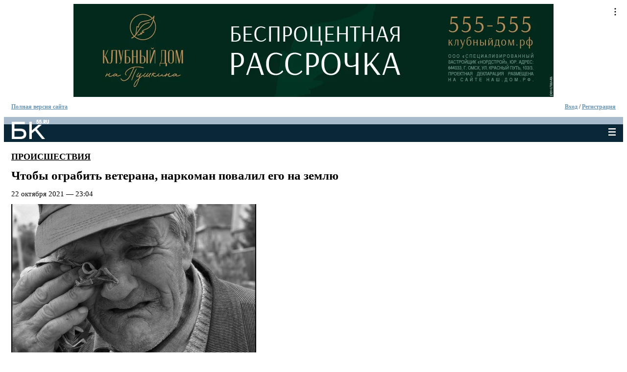

--- FILE ---
content_type: text/html; charset=utf-8
request_url: https://m.bk55.ru/news/article/194160/?source=proischestwiya_v_Omske
body_size: 26016
content:
<!DOCTYPE html>
<html lang="ru">
<head>

<meta http-equiv="Content-Type" content="text/html; charset=utf-8">
<!-- 
	This website is powered by TYPO3 - inspiring people to share!
	TYPO3 is a free open source Content Management Framework initially created by Kasper Skaarhoj and licensed under GNU/GPL.
	TYPO3 is copyright 1998-2010 of Kasper Skaarhoj. Extensions are copyright of their respective owners.
	Information and contribution at http://typo3.com/ and http://typo3.org/
-->

<base href="https://m.bk55.ru/">


<meta name="generator" content="TYPO3 4.4 CMS">

<link rel="stylesheet" type="text/css" href="typo3temp/stylesheet_379314d941.css?1731325709" media="all">






<title>Чтобы ограбить ветерана, наркоман повалил его на землю | Последние Новости Омска и Омской области | БК55</title>

<meta name="description" content="Чтобы ограбить ветерана, наркоман повалил его на землю: На эти деньги старик хотел приобрести на зиму дрова." />

<meta name="keywords" content="ограбление, деньги, дрова, эти, приобрести, его, зиму, Пенсионер, как, злоумышленник, магазина" />

<link rel="canonical" href="https://bk55.ru/news/article/194160/" >

<meta property="og:site_name"                content="БК55 - Последние Новости Омска и Омской области." />
<meta property="og:url"                content="https://bk55.ru/news/article/194160/" />
<meta property="og:type"               content="article" />
<meta property="og:title"              content="Чтобы ограбить ветерана, наркоман повалил его на землю" />
<meta property="og:description"        content="На эти деньги старик хотел приобрести на зиму дрова." />
<meta property="og:image"     content="https://bk55.ru/fileadmin/bkinform/bk_info_194160_big_1634922159.jpg" />
<meta property="og:image:width" content="500" />
<meta property="og:image:height" content="350" />

<meta property="fb:app_id" content="1976889169203083" /><link rel="shortcut icon" href="/fileadmin/icons/favicon.ico" />
<link rel="icon" href="/fileadmin/icons/favicon.ico" />
<link rel="apple-touch-icon" href="/fileadmin/icons/apple-touch-icon.png" />
<link rel="apple-touch-icon" sizes="57x57" href="/fileadmin/icons/apple-touch-icon-57x57.png" />
<link rel="apple-touch-icon" sizes="72x72" href="/fileadmin/icons/apple-touch-icon-72x72.png" />
<link rel="apple-touch-icon" sizes="76x76" href="/fileadmin/icons/apple-touch-icon-76x76.png" />
<link rel="apple-touch-icon" sizes="114x114" href="/fileadmin/icons/apple-touch-icon-114x114.png" />
<link rel="apple-touch-icon" sizes="120x120" href="/fileadmin/icons/apple-touch-icon-120x120.png" />
<link rel="apple-touch-icon" sizes="144x144" href="/fileadmin/icons/apple-touch-icon-144x144.png" />
<link rel="apple-touch-icon" sizes="152x152" href="/fileadmin/icons/apple-touch-icon-152x152.png" />
<meta http-equiv="X-UA-Compatible" content="IE=edge"><script type="text/javascript">(window.NREUM||(NREUM={})).init={ajax:{deny_list:["bam.nr-data.net"]},feature_flags:["soft_nav"]};(window.NREUM||(NREUM={})).loader_config={licenseKey:"538bf58ae6",applicationID:"36011174",browserID:"36089968"};;/*! For license information please see nr-loader-rum-1.308.0.min.js.LICENSE.txt */
(()=>{var e,t,r={163:(e,t,r)=>{"use strict";r.d(t,{j:()=>E});var n=r(384),i=r(1741);var a=r(2555);r(860).K7.genericEvents;const s="experimental.resources",o="register",c=e=>{if(!e||"string"!=typeof e)return!1;try{document.createDocumentFragment().querySelector(e)}catch{return!1}return!0};var d=r(2614),u=r(944),l=r(8122);const f="[data-nr-mask]",g=e=>(0,l.a)(e,(()=>{const e={feature_flags:[],experimental:{allow_registered_children:!1,resources:!1},mask_selector:"*",block_selector:"[data-nr-block]",mask_input_options:{color:!1,date:!1,"datetime-local":!1,email:!1,month:!1,number:!1,range:!1,search:!1,tel:!1,text:!1,time:!1,url:!1,week:!1,textarea:!1,select:!1,password:!0}};return{ajax:{deny_list:void 0,block_internal:!0,enabled:!0,autoStart:!0},api:{get allow_registered_children(){return e.feature_flags.includes(o)||e.experimental.allow_registered_children},set allow_registered_children(t){e.experimental.allow_registered_children=t},duplicate_registered_data:!1},browser_consent_mode:{enabled:!1},distributed_tracing:{enabled:void 0,exclude_newrelic_header:void 0,cors_use_newrelic_header:void 0,cors_use_tracecontext_headers:void 0,allowed_origins:void 0},get feature_flags(){return e.feature_flags},set feature_flags(t){e.feature_flags=t},generic_events:{enabled:!0,autoStart:!0},harvest:{interval:30},jserrors:{enabled:!0,autoStart:!0},logging:{enabled:!0,autoStart:!0},metrics:{enabled:!0,autoStart:!0},obfuscate:void 0,page_action:{enabled:!0},page_view_event:{enabled:!0,autoStart:!0},page_view_timing:{enabled:!0,autoStart:!0},performance:{capture_marks:!1,capture_measures:!1,capture_detail:!0,resources:{get enabled(){return e.feature_flags.includes(s)||e.experimental.resources},set enabled(t){e.experimental.resources=t},asset_types:[],first_party_domains:[],ignore_newrelic:!0}},privacy:{cookies_enabled:!0},proxy:{assets:void 0,beacon:void 0},session:{expiresMs:d.wk,inactiveMs:d.BB},session_replay:{autoStart:!0,enabled:!1,preload:!1,sampling_rate:10,error_sampling_rate:100,collect_fonts:!1,inline_images:!1,fix_stylesheets:!0,mask_all_inputs:!0,get mask_text_selector(){return e.mask_selector},set mask_text_selector(t){c(t)?e.mask_selector="".concat(t,",").concat(f):""===t||null===t?e.mask_selector=f:(0,u.R)(5,t)},get block_class(){return"nr-block"},get ignore_class(){return"nr-ignore"},get mask_text_class(){return"nr-mask"},get block_selector(){return e.block_selector},set block_selector(t){c(t)?e.block_selector+=",".concat(t):""!==t&&(0,u.R)(6,t)},get mask_input_options(){return e.mask_input_options},set mask_input_options(t){t&&"object"==typeof t?e.mask_input_options={...t,password:!0}:(0,u.R)(7,t)}},session_trace:{enabled:!0,autoStart:!0},soft_navigations:{enabled:!0,autoStart:!0},spa:{enabled:!0,autoStart:!0},ssl:void 0,user_actions:{enabled:!0,elementAttributes:["id","className","tagName","type"]}}})());var p=r(6154),m=r(9324);let h=0;const v={buildEnv:m.F3,distMethod:m.Xs,version:m.xv,originTime:p.WN},b={consented:!1},y={appMetadata:{},get consented(){return this.session?.state?.consent||b.consented},set consented(e){b.consented=e},customTransaction:void 0,denyList:void 0,disabled:!1,harvester:void 0,isolatedBacklog:!1,isRecording:!1,loaderType:void 0,maxBytes:3e4,obfuscator:void 0,onerror:void 0,ptid:void 0,releaseIds:{},session:void 0,timeKeeper:void 0,registeredEntities:[],jsAttributesMetadata:{bytes:0},get harvestCount(){return++h}},_=e=>{const t=(0,l.a)(e,y),r=Object.keys(v).reduce((e,t)=>(e[t]={value:v[t],writable:!1,configurable:!0,enumerable:!0},e),{});return Object.defineProperties(t,r)};var w=r(5701);const x=e=>{const t=e.startsWith("http");e+="/",r.p=t?e:"https://"+e};var R=r(7836),k=r(3241);const A={accountID:void 0,trustKey:void 0,agentID:void 0,licenseKey:void 0,applicationID:void 0,xpid:void 0},S=e=>(0,l.a)(e,A),T=new Set;function E(e,t={},r,s){let{init:o,info:c,loader_config:d,runtime:u={},exposed:l=!0}=t;if(!c){const e=(0,n.pV)();o=e.init,c=e.info,d=e.loader_config}e.init=g(o||{}),e.loader_config=S(d||{}),c.jsAttributes??={},p.bv&&(c.jsAttributes.isWorker=!0),e.info=(0,a.D)(c);const f=e.init,m=[c.beacon,c.errorBeacon];T.has(e.agentIdentifier)||(f.proxy.assets&&(x(f.proxy.assets),m.push(f.proxy.assets)),f.proxy.beacon&&m.push(f.proxy.beacon),e.beacons=[...m],function(e){const t=(0,n.pV)();Object.getOwnPropertyNames(i.W.prototype).forEach(r=>{const n=i.W.prototype[r];if("function"!=typeof n||"constructor"===n)return;let a=t[r];e[r]&&!1!==e.exposed&&"micro-agent"!==e.runtime?.loaderType&&(t[r]=(...t)=>{const n=e[r](...t);return a?a(...t):n})})}(e),(0,n.US)("activatedFeatures",w.B)),u.denyList=[...f.ajax.deny_list||[],...f.ajax.block_internal?m:[]],u.ptid=e.agentIdentifier,u.loaderType=r,e.runtime=_(u),T.has(e.agentIdentifier)||(e.ee=R.ee.get(e.agentIdentifier),e.exposed=l,(0,k.W)({agentIdentifier:e.agentIdentifier,drained:!!w.B?.[e.agentIdentifier],type:"lifecycle",name:"initialize",feature:void 0,data:e.config})),T.add(e.agentIdentifier)}},384:(e,t,r)=>{"use strict";r.d(t,{NT:()=>s,US:()=>u,Zm:()=>o,bQ:()=>d,dV:()=>c,pV:()=>l});var n=r(6154),i=r(1863),a=r(1910);const s={beacon:"bam.nr-data.net",errorBeacon:"bam.nr-data.net"};function o(){return n.gm.NREUM||(n.gm.NREUM={}),void 0===n.gm.newrelic&&(n.gm.newrelic=n.gm.NREUM),n.gm.NREUM}function c(){let e=o();return e.o||(e.o={ST:n.gm.setTimeout,SI:n.gm.setImmediate||n.gm.setInterval,CT:n.gm.clearTimeout,XHR:n.gm.XMLHttpRequest,REQ:n.gm.Request,EV:n.gm.Event,PR:n.gm.Promise,MO:n.gm.MutationObserver,FETCH:n.gm.fetch,WS:n.gm.WebSocket},(0,a.i)(...Object.values(e.o))),e}function d(e,t){let r=o();r.initializedAgents??={},t.initializedAt={ms:(0,i.t)(),date:new Date},r.initializedAgents[e]=t}function u(e,t){o()[e]=t}function l(){return function(){let e=o();const t=e.info||{};e.info={beacon:s.beacon,errorBeacon:s.errorBeacon,...t}}(),function(){let e=o();const t=e.init||{};e.init={...t}}(),c(),function(){let e=o();const t=e.loader_config||{};e.loader_config={...t}}(),o()}},782:(e,t,r)=>{"use strict";r.d(t,{T:()=>n});const n=r(860).K7.pageViewTiming},860:(e,t,r)=>{"use strict";r.d(t,{$J:()=>u,K7:()=>c,P3:()=>d,XX:()=>i,Yy:()=>o,df:()=>a,qY:()=>n,v4:()=>s});const n="events",i="jserrors",a="browser/blobs",s="rum",o="browser/logs",c={ajax:"ajax",genericEvents:"generic_events",jserrors:i,logging:"logging",metrics:"metrics",pageAction:"page_action",pageViewEvent:"page_view_event",pageViewTiming:"page_view_timing",sessionReplay:"session_replay",sessionTrace:"session_trace",softNav:"soft_navigations",spa:"spa"},d={[c.pageViewEvent]:1,[c.pageViewTiming]:2,[c.metrics]:3,[c.jserrors]:4,[c.spa]:5,[c.ajax]:6,[c.sessionTrace]:7,[c.softNav]:8,[c.sessionReplay]:9,[c.logging]:10,[c.genericEvents]:11},u={[c.pageViewEvent]:s,[c.pageViewTiming]:n,[c.ajax]:n,[c.spa]:n,[c.softNav]:n,[c.metrics]:i,[c.jserrors]:i,[c.sessionTrace]:a,[c.sessionReplay]:a,[c.logging]:o,[c.genericEvents]:"ins"}},944:(e,t,r)=>{"use strict";r.d(t,{R:()=>i});var n=r(3241);function i(e,t){"function"==typeof console.debug&&(console.debug("New Relic Warning: https://github.com/newrelic/newrelic-browser-agent/blob/main/docs/warning-codes.md#".concat(e),t),(0,n.W)({agentIdentifier:null,drained:null,type:"data",name:"warn",feature:"warn",data:{code:e,secondary:t}}))}},1687:(e,t,r)=>{"use strict";r.d(t,{Ak:()=>d,Ze:()=>f,x3:()=>u});var n=r(3241),i=r(7836),a=r(3606),s=r(860),o=r(2646);const c={};function d(e,t){const r={staged:!1,priority:s.P3[t]||0};l(e),c[e].get(t)||c[e].set(t,r)}function u(e,t){e&&c[e]&&(c[e].get(t)&&c[e].delete(t),p(e,t,!1),c[e].size&&g(e))}function l(e){if(!e)throw new Error("agentIdentifier required");c[e]||(c[e]=new Map)}function f(e="",t="feature",r=!1){if(l(e),!e||!c[e].get(t)||r)return p(e,t);c[e].get(t).staged=!0,g(e)}function g(e){const t=Array.from(c[e]);t.every(([e,t])=>t.staged)&&(t.sort((e,t)=>e[1].priority-t[1].priority),t.forEach(([t])=>{c[e].delete(t),p(e,t)}))}function p(e,t,r=!0){const s=e?i.ee.get(e):i.ee,c=a.i.handlers;if(!s.aborted&&s.backlog&&c){if((0,n.W)({agentIdentifier:e,type:"lifecycle",name:"drain",feature:t}),r){const e=s.backlog[t],r=c[t];if(r){for(let t=0;e&&t<e.length;++t)m(e[t],r);Object.entries(r).forEach(([e,t])=>{Object.values(t||{}).forEach(t=>{t[0]?.on&&t[0]?.context()instanceof o.y&&t[0].on(e,t[1])})})}}s.isolatedBacklog||delete c[t],s.backlog[t]=null,s.emit("drain-"+t,[])}}function m(e,t){var r=e[1];Object.values(t[r]||{}).forEach(t=>{var r=e[0];if(t[0]===r){var n=t[1],i=e[3],a=e[2];n.apply(i,a)}})}},1738:(e,t,r)=>{"use strict";r.d(t,{U:()=>g,Y:()=>f});var n=r(3241),i=r(9908),a=r(1863),s=r(944),o=r(5701),c=r(3969),d=r(8362),u=r(860),l=r(4261);function f(e,t,r,a){const f=a||r;!f||f[e]&&f[e]!==d.d.prototype[e]||(f[e]=function(){(0,i.p)(c.xV,["API/"+e+"/called"],void 0,u.K7.metrics,r.ee),(0,n.W)({agentIdentifier:r.agentIdentifier,drained:!!o.B?.[r.agentIdentifier],type:"data",name:"api",feature:l.Pl+e,data:{}});try{return t.apply(this,arguments)}catch(e){(0,s.R)(23,e)}})}function g(e,t,r,n,s){const o=e.info;null===r?delete o.jsAttributes[t]:o.jsAttributes[t]=r,(s||null===r)&&(0,i.p)(l.Pl+n,[(0,a.t)(),t,r],void 0,"session",e.ee)}},1741:(e,t,r)=>{"use strict";r.d(t,{W:()=>a});var n=r(944),i=r(4261);class a{#e(e,...t){if(this[e]!==a.prototype[e])return this[e](...t);(0,n.R)(35,e)}addPageAction(e,t){return this.#e(i.hG,e,t)}register(e){return this.#e(i.eY,e)}recordCustomEvent(e,t){return this.#e(i.fF,e,t)}setPageViewName(e,t){return this.#e(i.Fw,e,t)}setCustomAttribute(e,t,r){return this.#e(i.cD,e,t,r)}noticeError(e,t){return this.#e(i.o5,e,t)}setUserId(e,t=!1){return this.#e(i.Dl,e,t)}setApplicationVersion(e){return this.#e(i.nb,e)}setErrorHandler(e){return this.#e(i.bt,e)}addRelease(e,t){return this.#e(i.k6,e,t)}log(e,t){return this.#e(i.$9,e,t)}start(){return this.#e(i.d3)}finished(e){return this.#e(i.BL,e)}recordReplay(){return this.#e(i.CH)}pauseReplay(){return this.#e(i.Tb)}addToTrace(e){return this.#e(i.U2,e)}setCurrentRouteName(e){return this.#e(i.PA,e)}interaction(e){return this.#e(i.dT,e)}wrapLogger(e,t,r){return this.#e(i.Wb,e,t,r)}measure(e,t){return this.#e(i.V1,e,t)}consent(e){return this.#e(i.Pv,e)}}},1863:(e,t,r)=>{"use strict";function n(){return Math.floor(performance.now())}r.d(t,{t:()=>n})},1910:(e,t,r)=>{"use strict";r.d(t,{i:()=>a});var n=r(944);const i=new Map;function a(...e){return e.every(e=>{if(i.has(e))return i.get(e);const t="function"==typeof e?e.toString():"",r=t.includes("[native code]"),a=t.includes("nrWrapper");return r||a||(0,n.R)(64,e?.name||t),i.set(e,r),r})}},2555:(e,t,r)=>{"use strict";r.d(t,{D:()=>o,f:()=>s});var n=r(384),i=r(8122);const a={beacon:n.NT.beacon,errorBeacon:n.NT.errorBeacon,licenseKey:void 0,applicationID:void 0,sa:void 0,queueTime:void 0,applicationTime:void 0,ttGuid:void 0,user:void 0,account:void 0,product:void 0,extra:void 0,jsAttributes:{},userAttributes:void 0,atts:void 0,transactionName:void 0,tNamePlain:void 0};function s(e){try{return!!e.licenseKey&&!!e.errorBeacon&&!!e.applicationID}catch(e){return!1}}const o=e=>(0,i.a)(e,a)},2614:(e,t,r)=>{"use strict";r.d(t,{BB:()=>s,H3:()=>n,g:()=>d,iL:()=>c,tS:()=>o,uh:()=>i,wk:()=>a});const n="NRBA",i="SESSION",a=144e5,s=18e5,o={STARTED:"session-started",PAUSE:"session-pause",RESET:"session-reset",RESUME:"session-resume",UPDATE:"session-update"},c={SAME_TAB:"same-tab",CROSS_TAB:"cross-tab"},d={OFF:0,FULL:1,ERROR:2}},2646:(e,t,r)=>{"use strict";r.d(t,{y:()=>n});class n{constructor(e){this.contextId=e}}},2843:(e,t,r)=>{"use strict";r.d(t,{G:()=>a,u:()=>i});var n=r(3878);function i(e,t=!1,r,i){(0,n.DD)("visibilitychange",function(){if(t)return void("hidden"===document.visibilityState&&e());e(document.visibilityState)},r,i)}function a(e,t,r){(0,n.sp)("pagehide",e,t,r)}},3241:(e,t,r)=>{"use strict";r.d(t,{W:()=>a});var n=r(6154);const i="newrelic";function a(e={}){try{n.gm.dispatchEvent(new CustomEvent(i,{detail:e}))}catch(e){}}},3606:(e,t,r)=>{"use strict";r.d(t,{i:()=>a});var n=r(9908);a.on=s;var i=a.handlers={};function a(e,t,r,a){s(a||n.d,i,e,t,r)}function s(e,t,r,i,a){a||(a="feature"),e||(e=n.d);var s=t[a]=t[a]||{};(s[r]=s[r]||[]).push([e,i])}},3878:(e,t,r)=>{"use strict";function n(e,t){return{capture:e,passive:!1,signal:t}}function i(e,t,r=!1,i){window.addEventListener(e,t,n(r,i))}function a(e,t,r=!1,i){document.addEventListener(e,t,n(r,i))}r.d(t,{DD:()=>a,jT:()=>n,sp:()=>i})},3969:(e,t,r)=>{"use strict";r.d(t,{TZ:()=>n,XG:()=>o,rs:()=>i,xV:()=>s,z_:()=>a});const n=r(860).K7.metrics,i="sm",a="cm",s="storeSupportabilityMetrics",o="storeEventMetrics"},4234:(e,t,r)=>{"use strict";r.d(t,{W:()=>a});var n=r(7836),i=r(1687);class a{constructor(e,t){this.agentIdentifier=e,this.ee=n.ee.get(e),this.featureName=t,this.blocked=!1}deregisterDrain(){(0,i.x3)(this.agentIdentifier,this.featureName)}}},4261:(e,t,r)=>{"use strict";r.d(t,{$9:()=>d,BL:()=>o,CH:()=>g,Dl:()=>_,Fw:()=>y,PA:()=>h,Pl:()=>n,Pv:()=>k,Tb:()=>l,U2:()=>a,V1:()=>R,Wb:()=>x,bt:()=>b,cD:()=>v,d3:()=>w,dT:()=>c,eY:()=>p,fF:()=>f,hG:()=>i,k6:()=>s,nb:()=>m,o5:()=>u});const n="api-",i="addPageAction",a="addToTrace",s="addRelease",o="finished",c="interaction",d="log",u="noticeError",l="pauseReplay",f="recordCustomEvent",g="recordReplay",p="register",m="setApplicationVersion",h="setCurrentRouteName",v="setCustomAttribute",b="setErrorHandler",y="setPageViewName",_="setUserId",w="start",x="wrapLogger",R="measure",k="consent"},5289:(e,t,r)=>{"use strict";r.d(t,{GG:()=>s,Qr:()=>c,sB:()=>o});var n=r(3878),i=r(6389);function a(){return"undefined"==typeof document||"complete"===document.readyState}function s(e,t){if(a())return e();const r=(0,i.J)(e),s=setInterval(()=>{a()&&(clearInterval(s),r())},500);(0,n.sp)("load",r,t)}function o(e){if(a())return e();(0,n.DD)("DOMContentLoaded",e)}function c(e){if(a())return e();(0,n.sp)("popstate",e)}},5607:(e,t,r)=>{"use strict";r.d(t,{W:()=>n});const n=(0,r(9566).bz)()},5701:(e,t,r)=>{"use strict";r.d(t,{B:()=>a,t:()=>s});var n=r(3241);const i=new Set,a={};function s(e,t){const r=t.agentIdentifier;a[r]??={},e&&"object"==typeof e&&(i.has(r)||(t.ee.emit("rumresp",[e]),a[r]=e,i.add(r),(0,n.W)({agentIdentifier:r,loaded:!0,drained:!0,type:"lifecycle",name:"load",feature:void 0,data:e})))}},6154:(e,t,r)=>{"use strict";r.d(t,{OF:()=>c,RI:()=>i,WN:()=>u,bv:()=>a,eN:()=>l,gm:()=>s,mw:()=>o,sb:()=>d});var n=r(1863);const i="undefined"!=typeof window&&!!window.document,a="undefined"!=typeof WorkerGlobalScope&&("undefined"!=typeof self&&self instanceof WorkerGlobalScope&&self.navigator instanceof WorkerNavigator||"undefined"!=typeof globalThis&&globalThis instanceof WorkerGlobalScope&&globalThis.navigator instanceof WorkerNavigator),s=i?window:"undefined"!=typeof WorkerGlobalScope&&("undefined"!=typeof self&&self instanceof WorkerGlobalScope&&self||"undefined"!=typeof globalThis&&globalThis instanceof WorkerGlobalScope&&globalThis),o=Boolean("hidden"===s?.document?.visibilityState),c=/iPad|iPhone|iPod/.test(s.navigator?.userAgent),d=c&&"undefined"==typeof SharedWorker,u=((()=>{const e=s.navigator?.userAgent?.match(/Firefox[/\s](\d+\.\d+)/);Array.isArray(e)&&e.length>=2&&e[1]})(),Date.now()-(0,n.t)()),l=()=>"undefined"!=typeof PerformanceNavigationTiming&&s?.performance?.getEntriesByType("navigation")?.[0]?.responseStart},6389:(e,t,r)=>{"use strict";function n(e,t=500,r={}){const n=r?.leading||!1;let i;return(...r)=>{n&&void 0===i&&(e.apply(this,r),i=setTimeout(()=>{i=clearTimeout(i)},t)),n||(clearTimeout(i),i=setTimeout(()=>{e.apply(this,r)},t))}}function i(e){let t=!1;return(...r)=>{t||(t=!0,e.apply(this,r))}}r.d(t,{J:()=>i,s:()=>n})},6630:(e,t,r)=>{"use strict";r.d(t,{T:()=>n});const n=r(860).K7.pageViewEvent},7699:(e,t,r)=>{"use strict";r.d(t,{It:()=>a,KC:()=>o,No:()=>i,qh:()=>s});var n=r(860);const i=16e3,a=1e6,s="SESSION_ERROR",o={[n.K7.logging]:!0,[n.K7.genericEvents]:!1,[n.K7.jserrors]:!1,[n.K7.ajax]:!1}},7836:(e,t,r)=>{"use strict";r.d(t,{P:()=>o,ee:()=>c});var n=r(384),i=r(8990),a=r(2646),s=r(5607);const o="nr@context:".concat(s.W),c=function e(t,r){var n={},s={},u={},l=!1;try{l=16===r.length&&d.initializedAgents?.[r]?.runtime.isolatedBacklog}catch(e){}var f={on:p,addEventListener:p,removeEventListener:function(e,t){var r=n[e];if(!r)return;for(var i=0;i<r.length;i++)r[i]===t&&r.splice(i,1)},emit:function(e,r,n,i,a){!1!==a&&(a=!0);if(c.aborted&&!i)return;t&&a&&t.emit(e,r,n);var o=g(n);m(e).forEach(e=>{e.apply(o,r)});var d=v()[s[e]];d&&d.push([f,e,r,o]);return o},get:h,listeners:m,context:g,buffer:function(e,t){const r=v();if(t=t||"feature",f.aborted)return;Object.entries(e||{}).forEach(([e,n])=>{s[n]=t,t in r||(r[t]=[])})},abort:function(){f._aborted=!0,Object.keys(f.backlog).forEach(e=>{delete f.backlog[e]})},isBuffering:function(e){return!!v()[s[e]]},debugId:r,backlog:l?{}:t&&"object"==typeof t.backlog?t.backlog:{},isolatedBacklog:l};return Object.defineProperty(f,"aborted",{get:()=>{let e=f._aborted||!1;return e||(t&&(e=t.aborted),e)}}),f;function g(e){return e&&e instanceof a.y?e:e?(0,i.I)(e,o,()=>new a.y(o)):new a.y(o)}function p(e,t){n[e]=m(e).concat(t)}function m(e){return n[e]||[]}function h(t){return u[t]=u[t]||e(f,t)}function v(){return f.backlog}}(void 0,"globalEE"),d=(0,n.Zm)();d.ee||(d.ee=c)},8122:(e,t,r)=>{"use strict";r.d(t,{a:()=>i});var n=r(944);function i(e,t){try{if(!e||"object"!=typeof e)return(0,n.R)(3);if(!t||"object"!=typeof t)return(0,n.R)(4);const r=Object.create(Object.getPrototypeOf(t),Object.getOwnPropertyDescriptors(t)),a=0===Object.keys(r).length?e:r;for(let s in a)if(void 0!==e[s])try{if(null===e[s]){r[s]=null;continue}Array.isArray(e[s])&&Array.isArray(t[s])?r[s]=Array.from(new Set([...e[s],...t[s]])):"object"==typeof e[s]&&"object"==typeof t[s]?r[s]=i(e[s],t[s]):r[s]=e[s]}catch(e){r[s]||(0,n.R)(1,e)}return r}catch(e){(0,n.R)(2,e)}}},8362:(e,t,r)=>{"use strict";r.d(t,{d:()=>a});var n=r(9566),i=r(1741);class a extends i.W{agentIdentifier=(0,n.LA)(16)}},8374:(e,t,r)=>{r.nc=(()=>{try{return document?.currentScript?.nonce}catch(e){}return""})()},8990:(e,t,r)=>{"use strict";r.d(t,{I:()=>i});var n=Object.prototype.hasOwnProperty;function i(e,t,r){if(n.call(e,t))return e[t];var i=r();if(Object.defineProperty&&Object.keys)try{return Object.defineProperty(e,t,{value:i,writable:!0,enumerable:!1}),i}catch(e){}return e[t]=i,i}},9324:(e,t,r)=>{"use strict";r.d(t,{F3:()=>i,Xs:()=>a,xv:()=>n});const n="1.308.0",i="PROD",a="CDN"},9566:(e,t,r)=>{"use strict";r.d(t,{LA:()=>o,bz:()=>s});var n=r(6154);const i="xxxxxxxx-xxxx-4xxx-yxxx-xxxxxxxxxxxx";function a(e,t){return e?15&e[t]:16*Math.random()|0}function s(){const e=n.gm?.crypto||n.gm?.msCrypto;let t,r=0;return e&&e.getRandomValues&&(t=e.getRandomValues(new Uint8Array(30))),i.split("").map(e=>"x"===e?a(t,r++).toString(16):"y"===e?(3&a()|8).toString(16):e).join("")}function o(e){const t=n.gm?.crypto||n.gm?.msCrypto;let r,i=0;t&&t.getRandomValues&&(r=t.getRandomValues(new Uint8Array(e)));const s=[];for(var o=0;o<e;o++)s.push(a(r,i++).toString(16));return s.join("")}},9908:(e,t,r)=>{"use strict";r.d(t,{d:()=>n,p:()=>i});var n=r(7836).ee.get("handle");function i(e,t,r,i,a){a?(a.buffer([e],i),a.emit(e,t,r)):(n.buffer([e],i),n.emit(e,t,r))}}},n={};function i(e){var t=n[e];if(void 0!==t)return t.exports;var a=n[e]={exports:{}};return r[e](a,a.exports,i),a.exports}i.m=r,i.d=(e,t)=>{for(var r in t)i.o(t,r)&&!i.o(e,r)&&Object.defineProperty(e,r,{enumerable:!0,get:t[r]})},i.f={},i.e=e=>Promise.all(Object.keys(i.f).reduce((t,r)=>(i.f[r](e,t),t),[])),i.u=e=>"nr-rum-1.308.0.min.js",i.o=(e,t)=>Object.prototype.hasOwnProperty.call(e,t),e={},t="NRBA-1.308.0.PROD:",i.l=(r,n,a,s)=>{if(e[r])e[r].push(n);else{var o,c;if(void 0!==a)for(var d=document.getElementsByTagName("script"),u=0;u<d.length;u++){var l=d[u];if(l.getAttribute("src")==r||l.getAttribute("data-webpack")==t+a){o=l;break}}if(!o){c=!0;var f={296:"sha512-+MIMDsOcckGXa1EdWHqFNv7P+JUkd5kQwCBr3KE6uCvnsBNUrdSt4a/3/L4j4TxtnaMNjHpza2/erNQbpacJQA=="};(o=document.createElement("script")).charset="utf-8",i.nc&&o.setAttribute("nonce",i.nc),o.setAttribute("data-webpack",t+a),o.src=r,0!==o.src.indexOf(window.location.origin+"/")&&(o.crossOrigin="anonymous"),f[s]&&(o.integrity=f[s])}e[r]=[n];var g=(t,n)=>{o.onerror=o.onload=null,clearTimeout(p);var i=e[r];if(delete e[r],o.parentNode&&o.parentNode.removeChild(o),i&&i.forEach(e=>e(n)),t)return t(n)},p=setTimeout(g.bind(null,void 0,{type:"timeout",target:o}),12e4);o.onerror=g.bind(null,o.onerror),o.onload=g.bind(null,o.onload),c&&document.head.appendChild(o)}},i.r=e=>{"undefined"!=typeof Symbol&&Symbol.toStringTag&&Object.defineProperty(e,Symbol.toStringTag,{value:"Module"}),Object.defineProperty(e,"__esModule",{value:!0})},i.p="https://js-agent.newrelic.com/",(()=>{var e={374:0,840:0};i.f.j=(t,r)=>{var n=i.o(e,t)?e[t]:void 0;if(0!==n)if(n)r.push(n[2]);else{var a=new Promise((r,i)=>n=e[t]=[r,i]);r.push(n[2]=a);var s=i.p+i.u(t),o=new Error;i.l(s,r=>{if(i.o(e,t)&&(0!==(n=e[t])&&(e[t]=void 0),n)){var a=r&&("load"===r.type?"missing":r.type),s=r&&r.target&&r.target.src;o.message="Loading chunk "+t+" failed: ("+a+": "+s+")",o.name="ChunkLoadError",o.type=a,o.request=s,n[1](o)}},"chunk-"+t,t)}};var t=(t,r)=>{var n,a,[s,o,c]=r,d=0;if(s.some(t=>0!==e[t])){for(n in o)i.o(o,n)&&(i.m[n]=o[n]);if(c)c(i)}for(t&&t(r);d<s.length;d++)a=s[d],i.o(e,a)&&e[a]&&e[a][0](),e[a]=0},r=self["webpackChunk:NRBA-1.308.0.PROD"]=self["webpackChunk:NRBA-1.308.0.PROD"]||[];r.forEach(t.bind(null,0)),r.push=t.bind(null,r.push.bind(r))})(),(()=>{"use strict";i(8374);var e=i(8362),t=i(860);const r=Object.values(t.K7);var n=i(163);var a=i(9908),s=i(1863),o=i(4261),c=i(1738);var d=i(1687),u=i(4234),l=i(5289),f=i(6154),g=i(944),p=i(384);const m=e=>f.RI&&!0===e?.privacy.cookies_enabled;function h(e){return!!(0,p.dV)().o.MO&&m(e)&&!0===e?.session_trace.enabled}var v=i(6389),b=i(7699);class y extends u.W{constructor(e,t){super(e.agentIdentifier,t),this.agentRef=e,this.abortHandler=void 0,this.featAggregate=void 0,this.loadedSuccessfully=void 0,this.onAggregateImported=new Promise(e=>{this.loadedSuccessfully=e}),this.deferred=Promise.resolve(),!1===e.init[this.featureName].autoStart?this.deferred=new Promise((t,r)=>{this.ee.on("manual-start-all",(0,v.J)(()=>{(0,d.Ak)(e.agentIdentifier,this.featureName),t()}))}):(0,d.Ak)(e.agentIdentifier,t)}importAggregator(e,t,r={}){if(this.featAggregate)return;const n=async()=>{let n;await this.deferred;try{if(m(e.init)){const{setupAgentSession:t}=await i.e(296).then(i.bind(i,3305));n=t(e)}}catch(e){(0,g.R)(20,e),this.ee.emit("internal-error",[e]),(0,a.p)(b.qh,[e],void 0,this.featureName,this.ee)}try{if(!this.#t(this.featureName,n,e.init))return(0,d.Ze)(this.agentIdentifier,this.featureName),void this.loadedSuccessfully(!1);const{Aggregate:i}=await t();this.featAggregate=new i(e,r),e.runtime.harvester.initializedAggregates.push(this.featAggregate),this.loadedSuccessfully(!0)}catch(e){(0,g.R)(34,e),this.abortHandler?.(),(0,d.Ze)(this.agentIdentifier,this.featureName,!0),this.loadedSuccessfully(!1),this.ee&&this.ee.abort()}};f.RI?(0,l.GG)(()=>n(),!0):n()}#t(e,r,n){if(this.blocked)return!1;switch(e){case t.K7.sessionReplay:return h(n)&&!!r;case t.K7.sessionTrace:return!!r;default:return!0}}}var _=i(6630),w=i(2614),x=i(3241);class R extends y{static featureName=_.T;constructor(e){var t;super(e,_.T),this.setupInspectionEvents(e.agentIdentifier),t=e,(0,c.Y)(o.Fw,function(e,r){"string"==typeof e&&("/"!==e.charAt(0)&&(e="/"+e),t.runtime.customTransaction=(r||"http://custom.transaction")+e,(0,a.p)(o.Pl+o.Fw,[(0,s.t)()],void 0,void 0,t.ee))},t),this.importAggregator(e,()=>i.e(296).then(i.bind(i,3943)))}setupInspectionEvents(e){const t=(t,r)=>{t&&(0,x.W)({agentIdentifier:e,timeStamp:t.timeStamp,loaded:"complete"===t.target.readyState,type:"window",name:r,data:t.target.location+""})};(0,l.sB)(e=>{t(e,"DOMContentLoaded")}),(0,l.GG)(e=>{t(e,"load")}),(0,l.Qr)(e=>{t(e,"navigate")}),this.ee.on(w.tS.UPDATE,(t,r)=>{(0,x.W)({agentIdentifier:e,type:"lifecycle",name:"session",data:r})})}}class k extends e.d{constructor(e){var t;(super(),f.gm)?(this.features={},(0,p.bQ)(this.agentIdentifier,this),this.desiredFeatures=new Set(e.features||[]),this.desiredFeatures.add(R),(0,n.j)(this,e,e.loaderType||"agent"),t=this,(0,c.Y)(o.cD,function(e,r,n=!1){if("string"==typeof e){if(["string","number","boolean"].includes(typeof r)||null===r)return(0,c.U)(t,e,r,o.cD,n);(0,g.R)(40,typeof r)}else(0,g.R)(39,typeof e)},t),function(e){(0,c.Y)(o.Dl,function(t,r=!1){if("string"!=typeof t&&null!==t)return void(0,g.R)(41,typeof t);const n=e.info.jsAttributes["enduser.id"];r&&null!=n&&n!==t?(0,a.p)(o.Pl+"setUserIdAndResetSession",[t],void 0,"session",e.ee):(0,c.U)(e,"enduser.id",t,o.Dl,!0)},e)}(this),function(e){(0,c.Y)(o.nb,function(t){if("string"==typeof t||null===t)return(0,c.U)(e,"application.version",t,o.nb,!1);(0,g.R)(42,typeof t)},e)}(this),function(e){(0,c.Y)(o.d3,function(){e.ee.emit("manual-start-all")},e)}(this),function(e){(0,c.Y)(o.Pv,function(t=!0){if("boolean"==typeof t){if((0,a.p)(o.Pl+o.Pv,[t],void 0,"session",e.ee),e.runtime.consented=t,t){const t=e.features.page_view_event;t.onAggregateImported.then(e=>{const r=t.featAggregate;e&&!r.sentRum&&r.sendRum()})}}else(0,g.R)(65,typeof t)},e)}(this),this.run()):(0,g.R)(21)}get config(){return{info:this.info,init:this.init,loader_config:this.loader_config,runtime:this.runtime}}get api(){return this}run(){try{const e=function(e){const t={};return r.forEach(r=>{t[r]=!!e[r]?.enabled}),t}(this.init),n=[...this.desiredFeatures];n.sort((e,r)=>t.P3[e.featureName]-t.P3[r.featureName]),n.forEach(r=>{if(!e[r.featureName]&&r.featureName!==t.K7.pageViewEvent)return;if(r.featureName===t.K7.spa)return void(0,g.R)(67);const n=function(e){switch(e){case t.K7.ajax:return[t.K7.jserrors];case t.K7.sessionTrace:return[t.K7.ajax,t.K7.pageViewEvent];case t.K7.sessionReplay:return[t.K7.sessionTrace];case t.K7.pageViewTiming:return[t.K7.pageViewEvent];default:return[]}}(r.featureName).filter(e=>!(e in this.features));n.length>0&&(0,g.R)(36,{targetFeature:r.featureName,missingDependencies:n}),this.features[r.featureName]=new r(this)})}catch(e){(0,g.R)(22,e);for(const e in this.features)this.features[e].abortHandler?.();const t=(0,p.Zm)();delete t.initializedAgents[this.agentIdentifier]?.features,delete this.sharedAggregator;return t.ee.get(this.agentIdentifier).abort(),!1}}}var A=i(2843),S=i(782);class T extends y{static featureName=S.T;constructor(e){super(e,S.T),f.RI&&((0,A.u)(()=>(0,a.p)("docHidden",[(0,s.t)()],void 0,S.T,this.ee),!0),(0,A.G)(()=>(0,a.p)("winPagehide",[(0,s.t)()],void 0,S.T,this.ee)),this.importAggregator(e,()=>i.e(296).then(i.bind(i,2117))))}}var E=i(3969);class I extends y{static featureName=E.TZ;constructor(e){super(e,E.TZ),f.RI&&document.addEventListener("securitypolicyviolation",e=>{(0,a.p)(E.xV,["Generic/CSPViolation/Detected"],void 0,this.featureName,this.ee)}),this.importAggregator(e,()=>i.e(296).then(i.bind(i,9623)))}}new k({features:[R,T,I],loaderType:"lite"})})()})();</script>
<meta name="viewport" content="width=device-width, initial-scale=1">

<!-- Bootstrap core CSS -->
<link href="/fileadmin/jscript/bootstrap-3.3.6-dist/css/bootstrap.min.css" rel="stylesheet">
<link href="/fileadmin/templates/styles/style.mobile.css" rel="stylesheet">

<meta name='yandex-verification' content='6016d68e2ea515e1' />
<link rel="alternate" hreflang="ru" href="https://m.bk55.ru/" />

<!-- AdFox -->
<script>window.yaContextCb = window.yaContextCb || []</script>
<script src="https://yandex.ru/ads/system/context.js" async></script>
<!-- AdFox -->




</head>
<body>


<div class="pagewrap">

    <!--LiveInternet counter--><script>
    new Image().src = "https://counter.yadro.ru/hit;bk55ru?r"+
        escape(document.referrer)+((typeof(screen)=="undefined")?"":
            ";s"+screen.width+"*"+screen.height+"*"+(screen.colorDepth?
                screen.colorDepth:screen.pixelDepth))+";u"+escape(document.URL)+
        ";h"+escape(document.title.substring(0,150))+
        ";"+Math.random();</script><!--/LiveInternet-->

    <div class="banner-cont-centred">
<!--AdFox START-->
<div id="adfox_172975440718723946"></div>
<script>
    <!-- Площадка: mobile.БК55 / Новость / Mobile. Новость. Растяжка. -->
    window.yaContextCb.push(()=>{
        Ya.adfoxCode.create({
            ownerId: 11628234,
            containerId: 'adfox_172975440718723946',
            params: {
                p1: 'depms', p2: 'y', 
            },
            
        })
    })
</script>
</div>

    <div class="main-layer">

        <div style="margin: 10px 0;">
            <div class="container-top-header">
                <div style="margin-left: 15px;  font-size: 12px; float:left;">
                    <a href="https://bk55.ru" style="color: #6b96b5; font-weight: bold;">Полная версия сайта</a>
                </div>
                <div style="margin-right: 0;  font-size: 12px; float:right;">
                    <a class="login" href="/enter/">Вход</a>&nbsp;/&nbsp;<a class="login" style="margin-right: 15px;" href="/enter/user/?tx_srfeuserregister_pi1%5Bcmd%5D=create">Регистрация</a>
                </div>
                <div style="clear:both;"></div>
            </div>
        </div>

        <!-- Static navbar -->
        <nav class="navbar navbar-default navbar-bk55">
            <div class="container-header">
                <div style="margin: 0 15px;">
                    <div class="navbar-header2">
                        <button type="button" class="navbar-toggle2"></button>
                        <a class="navbar-brand2" href="/">
                            <img src="/fileadmin/templates/styles/img/logo.png" alt="Посление Новости Омск и Омской области - Бизнес Курс. Омск. БК55.ru">
                        </a>
                    </div>
                </div>
            </div>
        </nav>

        <div class="container-main">

        <div id="c190" class="csc-default" ><div class="tx-bkinform-pi1">
		<div style="background-color: rgb(247, 62, 62);padding:10px; display: none;" id="fix_mobile_version_div">
<p class="text-center" style="color:#feffbe;font-weight: bold;" id="fix_mobile_version_text"></p>
<p class="text-center">
<button class="btn " type="button" id="fix_mobile_version_link_firsttime">ДА</button>
<button class="btn " type="button" id="fix_mobile_version_link_help">Подробнее...</button>
<br><br>
<button class="btn " type="button" id="unfix_mobile_version_link_firsttime">МНЕ НУЖНА ПОЛНАЯ ВЕРСИЯ</button>
</p>
</div><script  >
    function SetRating(rating) {
        // создаем объект xmlhttp
        var xmlhttp;
        try {
            xmlhttp = new ActiveXObject("Msxml2.XMLHTTP");
        } catch (e) {
            try {
                xmlhttp = new ActiveXObject("Microsoft.XMLHTTP");
            } catch (e) {
                xmlhttp = false;
            }
        }
        if (!xmlhttp && typeof XMLHttpRequest != "undefined") {
            xmlhttp = new XMLHttpRequest();
        }

        // отправляем запрос на сервак и ждем ответа
        if (xmlhttp) {
            var params = "rating=" + encodeURIComponent(rating);
            xmlhttp.open("POST", this.location.href, true)
            xmlhttp.setRequestHeader("Content-Type", "application/x-www-form-urlencoded");
            xmlhttp.onreadystatechange = function () {
                if (xmlhttp.readyState == 4) {
                    if (xmlhttp.status == 200) {
                        data = xmlhttp.responseText;
                    }
                } else {
                    data = "...[" + xmlhttp.readyState + "]";
                }
                document.getElementById("rating").innerHTML = data;
            };
            xmlhttp.send(params);
        }
    }

    function sw_block(id) {
        el = document.getElementById(id);
        if (el.style.display == "none") {
            el.style.display = "block";
        } else {
            el.style.display = "none";
        }
    }
</script>
<div class="TahomaClass">
    <div class="article">
        <div class="article-header">
    <div class="article-rubric"><a href="/news/rubric/proischestwiya_v_Omske//">Происшествия</a></div>
    
    <h1>Чтобы ограбить ветерана, наркоман повалил его на землю</h1><div class='article-date'>22 октября 2021 &mdash; 23:04</div>
</div>        <div id="divcontnews">
            <div class="article-mainimage-cont">
<a href="/fileadmin/bkinform/bk_info_194160_orig_1634922159.jpg" class="zoomCL zoom2014" data-size="800x560"><img src="/fileadmin/bkinform/bk_info_194160_orig_1634922159.jpg" alt = "" /></a><div class="article-mainimage-title"><span class="glyphicon glyphicon-stop" aria-hidden="true" style=""></span>Фото из архива</div>
</div>            <div class="article-body">


<p class=" lead-from-p-first"><strong>На&nbsp;эти деньги старик&nbsp; хотел приобрести на&nbsp;зиму дрова.</strong></p>
<p>Возле продуктового магазина по&nbsp;улице 3 Ленинградская пожилой житель Ленинского округа снял наличные в&nbsp;банкомате, приобрел лекарства и&nbsp;не&nbsp;успел выйти на&nbsp;крыльцо, как к&nbsp;нему подошел неизвестный мужчина и&nbsp;потребовал отдать все деньги. Пенсионер отказался, тогда злоумышленник отвел его в&nbsp;сторону, повалил на&nbsp;землю и&nbsp;силой забрал из&nbsp;кармана куртки удостоверение ветерана труда, в&nbsp;котором лежали 9 тысяч рублей и&nbsp;банковская карта. Пенсионер планировал на&nbsp;эти деньги приобрести дрова на&nbsp;зиму.</p>
<p>К&nbsp;испуганному пожилому мужчине подбежали продавцы магазина. Они и&nbsp;вызвали на&nbsp;место происшествия сотрудников полиции и&nbsp;смогли подробно описать, как выглядел злоумышленник.</p>
<p>Собрав необходимую информацию, в&nbsp;том числе показания очевидцев, сотрудники уголовного розыска быстро установили личность грабителя и&nbsp;уже на&nbsp;следующий день задержали&nbsp;его. Мужчина попытался отрицать свою причастность к&nbsp;преступлению, однако после предъявленных полицейскими неоспоримых доказательств признался, что потратил похищенные у&nbsp;пенсионера деньги на&nbsp;наркотические средства.</p><div class="bigBannerInText-cont">
    <div class="bigBannerInText">
    
<!--AdFox START-->
<div id="adfox_175127144021373946"></div>
<script>
    <!-- Площадка: mobile.bk55 / Новость / Mobile. Статья. В тексте новости -->
    window.yaContextCb.push(()=>{
        Ya.adfoxCode.create({
            ownerId: 11628234,
            containerId: 'adfox_175127144021373946',
            params: {
                p1: 'dijox', p2: 'jeog', 
            },
            
        })
    })
</script>

    </div>
</div>
<p>Уголовное дело возбуждено по&nbsp;признакам преступления, предусмотренного ч. 2 ст.&nbsp;161 УК&nbsp;РФ&nbsp;«Грабеж». Ранее 34-летний фигурант привлекался к&nbsp;ответственности за&nbsp;кражи, грабежи, мошенничества и&nbsp;незаконный оборот наркотиков. По&nbsp;ходатайству следствия судом ему избрана мера пресечения в&nbsp;виде заключения под стражу.&nbsp;</p>
<p>Наркоману грозит до&nbsp;7 лет лишения свободы.</p>

<div></div>
</div>                        <div style="clear:both;"></div>
        </div>
        <div style="font-weight:bold;font-size: 15px;">
            Будьте в курсе последних новостей Омска и Омской области. Подпишитесь на телеграм-канал БК55 по этой <a href="https://t.me/bk55_news" target="_blank" style="text-decoration: underline;"">ссылке</a>.
        </div>

    </div>
        <!-- *************** -->
<!-- Root element of PhotoSwipe. Must have class pswp. -->
<div class="pswp" tabindex="-1" role="dialog" aria-hidden="true">

    <!-- Background of PhotoSwipe.
         It's a separate element as animating opacity is faster than rgba(). -->
    <div class="pswp__bg"></div>

    <!-- Slides wrapper with overflow:hidden. -->
    <div class="pswp__scroll-wrap">

        <!-- Container that holds slides.
            PhotoSwipe keeps only 3 of them in the DOM to save memory.
            Don't modify these 3 pswp__item elements, data is added later on. -->
        <div class="pswp__container">
            <div class="pswp__item"></div>
            <div class="pswp__item"></div>
            <div class="pswp__item"></div>
        </div>

        <!-- Default (PhotoSwipeUI_Default) interface on top of sliding area. Can be changed. -->
        <div class="pswp__ui pswp__ui--hidden">

            <div class="pswp__top-bar">

                <!--  Controls are self-explanatory. Order can be changed. -->

                <div class="pswp__counter"></div>

                <button class="pswp__button pswp__button--close" title="Close (Esc)"></button>

                <button class="pswp__button pswp__button--share" title="Share"></button>

                <button class="pswp__button pswp__button--fs" title="Toggle fullscreen"></button>

                <button class="pswp__button pswp__button--zoom" title="Zoom in/out"></button>

                <!-- Preloader demo http://codepen.io/dimsemenov/pen/yyBWoR -->
                <!-- element will get class pswp__preloader--active when preloader is running -->
                <div class="pswp__preloader">
                    <div class="pswp__preloader__icn">
                      <div class="pswp__preloader__cut">
                        <div class="pswp__preloader__donut"></div>
                      </div>
                    </div>
                </div>
            </div>

            <div class="pswp__share-modal pswp__share-modal--hidden pswp__single-tap">
                <div class="pswp__share-tooltip"></div>
            </div>

            <button class="pswp__button pswp__button--arrow--left" title="Previous (arrow left)">
            </button>

            <button class="pswp__button pswp__button--arrow--right" title="Next (arrow right)">
            </button>

            <div class="pswp__caption">
                <div class="pswp__caption__center"></div>
            </div>

        </div>

    </div>

</div>
    <div style="height: 24px;"></div>
    <div class="banner-cont-centred" style="margin-bottom:20px;">
<!--AdFox START-->
<div id="adfox_166738306988729170"></div>
<script>
    <!-- Площадка: mobile.bk55 / Новость / Mobile. Статья. Под статьей перед социалками -->
    window.yaContextCb.push(()=>{
        Ya.adfoxCode.create({
            ownerId: 11628234,
            containerId: 'adfox_166738306988729170',
            params: {
                p1: 'delcv', p2: 'jeog', 
            },
            
        })
    })
</script>
</div>    <div style="height: 24px;"></div>
    <div class="article-nview-ncomment-cont">
    <a class="view" style="margin-top:6px;margin-left:0;">3365</a>
    <a href="/news/article/194160/?source=proischestwiya_v_Omske#comm" class="comment" style="margin-top:6px;margin-right: 6px;">4</a>
</div>        <div class="article-share-cont">
        <div class="ya-share2" data-services="vkontakte,facebook,odnoklassniki,moimir,gplus,twitter,evernote,lj,tumblr,viber,whatsapp,skype,telegram" data-limit="12"></div>
    </div>    <div class="clearfix"></div>
    <div class="article-prev-next-cont">
<a href="/news/article/194159/?source=proischestwiya_v_Omske" class="article-prev-link"><span class="glyphicon glyphicon-menu-left" aria-hidden="true" style=""></span><span class="link-text">Предыдущий материал</span></a>
<a href="/news/article/194156/?source=proischestwiya_v_Omske" class="article-next-link"><span class="glyphicon glyphicon-menu-right" aria-hidden="true" style=""></span><span class="link-text">Следующий материал</span></a>
</div>                 <div class="article-relatedlist-cont">
            <h5>ПО ТЕМЕ:</h5>
            <ul>
                         <li><a href="/news/article/249938/">На севере Омской области поймали разбойников</a></li>             <li><a href="/news/article/243194/">В центре Омска, на проспекте Карла Маркса ограбили ювелирный салон</a></li>             <li><a href="/news/article/240380/">В Омске ограбили екатеринбуржца — директора фирмы грузоперевозок</a></li>
            </ul>
         </div>    <div class="banner-cont-centred" style="margin-bottom:20px;">
<!--AdFox START-->
<div id="adfox_166738286445587916"></div>
<script>
    <!-- Площадка: mobile.bk55 / Новость / Mobile. Статья. Под статьей после связных новостей -->
    window.yaContextCb.push(()=>{
        Ya.adfoxCode.create({
            ownerId: 11628234,
            containerId: 'adfox_166738286445587916',
            params: {
                p1: 'delda', p2: 'jeog', 
            },
            
        })
    })
</script>
</div>    
            <div class="bso_cont">
                <ul class="bso_top_r_or_c_title">
                    <li id="bso_top_readed_title_item">ПОПУЛЯРНОЕ</li>
                    <li id="bso_top_commented_title_item">ОБСУЖДАЕМОЕ</li>
                </ul>
                <div class="bso_top_r_or_c_loading_cont"></div>
                <div class="clearfix "></div>
                <div id="bso_top_readed_cont">
                            <ul class="bso_list" id="most_readed">
            <li class="list_item"><a href="/news/article/252435/"><span class="item_img_cont"><img src="/fileadmin/image_cache/fileadmin/bkinform/bk_info_252435_big_1768414980_fitcrop_120_90.jpg" class="item_img" ></span><span class="item_name">Производимыми в Омске напитками заинтересовались в Китае</span></a></li><li class="list_item"><a href="/news/article/252443/"><span class="item_img_cont"><img src="/fileadmin/image_cache/fileadmin/bkinform/bk_info_252443_big_1768453249_fitcrop_120_90.jpg" class="item_img" ></span><span class="item_name">В Омске поддержали проект строительства транспортно-логистического комплекса на железной дороге</span></a></li><li class="list_item"><a href="/news/article/252486/"><span class="item_img_cont"><img src="/fileadmin/image_cache/fileadmin/bkinform/bk_info_252486_big_1768544470_fitcrop_120_90.jpg" class="item_img" ></span><span class="item_name">В Омске на Волгоградской ввели в строй ТК, где планировался крупный фудкорт</span></a></li>
        </ul>
                </div>
                <div id="bso_top_commented_cont">
                            <ul class="bso_list" id="most_commented">
            <li class="list_item"><a href="/news/article/252388/"><span class="item_img_cont"><img src="/fileadmin/image_cache/fileadmin/bkinform/bk_info_252388_big_1768314865_fitcrop_120_90.jpg" class="item_img" ></span><span class="item_name">Прокуратура контролирует ход устранения коммунальной аварии на Левом берегу</span></a></li><li class="list_item"><a href="/news/article/252389/"><span class="item_img_cont"><img src="/fileadmin/image_cache/fileadmin/bkinform/bk_info_252389_big_1768317266_fitcrop_120_90.jpg" class="item_img" ></span><span class="item_name">Губернатор анонсировал переговоры с Синьцзян-Уйгурским районом Китая для развития Иртыша</span></a></li><li class="list_item"><a href="/news/article/252390/"><span class="item_img_cont"><img src="/fileadmin/image_cache/fileadmin/bkinform/bk_info_252390_big_1768323171_fitcrop_120_90.jpg" class="item_img" ></span><span class="item_name">Единственную в Сибири флагманскую школу построят в Омске за федеральные 3 млрд руб.</span></a></li>
        </ul>
                </div>
            </div>
    <div class="banner-cont-centred" style="margin-bottom:20px;">
<!--AdFox START-->
<div id="adfox_166738295911889956"></div>
<script>
    <!-- Площадка: mobile.bk55 / Новость / Mobile. Статья. Перед комментариями -->
    window.yaContextCb.push(()=>{
        Ya.adfoxCode.create({
            ownerId: 11628234,
            containerId: 'adfox_166738295911889956',
            params: {
                p1: 'deldb', p2: 'jeog', 
            },
            
        })
    })
</script>
</div>    <a name="comm"></a><a name="comment"></a><a name="comments"></a><div id="show-comment" class="article-comments-form" style="display:block;">
    
</div>
<div class="article-comments-items">                <div class="article-comment-item" id="comment1120989">
                                <div class="comment-actions-cont">
                    <div class="commentplus" id="commentplus1120989"
                         data-id="1120989"><img
                            src="/fileadmin/images/comments/thumbs-up2.png"
                            style="vertical-align: text-bottom; margin-right: 6px; width:17px;"/><span
                            style=" width: 25px;  display: inline-block;">7</span>
                    </div>
                                        <div class="commentminus" id="commentminus1120989"
                         data-id="1120989"
                         style="color:#102737;font-weight: bold;  cursor: pointer;"><img
                            src="/fileadmin/images/comments/thumbs-down2.png"
                            style="vertical-align: middle; margin-right: 6px;width:17px;"/><span
                            style=" width: 25px;  display: inline-block;">0</span>
                    </div>
            </div>
                    <div class="comment-body">
                        <div class="comment-author"><span
                                class="comment-author-name">Штабс-капитан</span><span
                                class="comment-dt">23.10.2021 00:09:24</span></div>
                        <div class="comment-text">Потом откинется, и будет затирать про понятия. Фрайер обычный, а не уркаган.</div>
                    </div>
                    <div style="clear:both;"></div>
                    <div class="comment-links">
                        
                        <a href="/news/article/194160/?source=proischestwiya_v_Omske#comment1120989">Ссылка</a>
                    </div>
                </div>                <div class="article-comment-item" id="comment1121026">
                                <div class="comment-actions-cont">
                    <div class="commentplus" id="commentplus1121026"
                         data-id="1121026"><img
                            src="/fileadmin/images/comments/thumbs-up2.png"
                            style="vertical-align: text-bottom; margin-right: 6px; width:17px;"/><span
                            style=" width: 25px;  display: inline-block;">6</span>
                    </div>
                                        <div class="commentminus" id="commentminus1121026"
                         data-id="1121026"
                         style="color:#102737;font-weight: bold;  cursor: pointer;"><img
                            src="/fileadmin/images/comments/thumbs-down2.png"
                            style="vertical-align: middle; margin-right: 6px;width:17px;"/><span
                            style=" width: 25px;  display: inline-block;">0</span>
                    </div>
            </div>
                    <div class="comment-body">
                        <div class="comment-author"><span
                                class="comment-author-name">гость</span><span
                                class="comment-dt">23.10.2021 09:46:28</span></div>
                        <div class="comment-text">Вот сволочь!</div>
                    </div>
                    <div style="clear:both;"></div>
                    <div class="comment-links">
                        
                        <a href="/news/article/194160/?source=proischestwiya_v_Omske#comment1121026">Ссылка</a>
                    </div>
                </div>                <div class="article-comment-item" id="comment1121050">
                                <div class="comment-actions-cont">
                    <div class="commentplus" id="commentplus1121050"
                         data-id="1121050"><img
                            src="/fileadmin/images/comments/thumbs-up2.png"
                            style="vertical-align: text-bottom; margin-right: 6px; width:17px;"/><span
                            style=" width: 25px;  display: inline-block;">6</span>
                    </div>
                                        <div class="commentminus" id="commentminus1121050"
                         data-id="1121050"
                         style="color:#102737;font-weight: bold;  cursor: pointer;"><img
                            src="/fileadmin/images/comments/thumbs-down2.png"
                            style="vertical-align: middle; margin-right: 6px;width:17px;"/><span
                            style=" width: 25px;  display: inline-block;">0</span>
                    </div>
            </div>
                    <div class="comment-body">
                        <div class="comment-author"><span
                                class="comment-author-name">555</span><span
                                class="comment-dt">23.10.2021 11:56:39</span></div>
                        <div class="comment-text">Урод...</div>
                    </div>
                    <div style="clear:both;"></div>
                    <div class="comment-links">
                        
                        <a href="/news/article/194160/?source=proischestwiya_v_Omske#comment1121050">Ссылка</a>
                    </div>
                </div>                <div class="article-comment-item" id="comment1121051">
                                <div class="comment-actions-cont">
                    <div class="commentplus" id="commentplus1121051"
                         data-id="1121051"><img
                            src="/fileadmin/images/comments/thumbs-up2.png"
                            style="vertical-align: text-bottom; margin-right: 6px; width:17px;"/><span
                            style=" width: 25px;  display: inline-block;">6</span>
                    </div>
                                        <div class="commentminus" id="commentminus1121051"
                         data-id="1121051"
                         style="color:#102737;font-weight: bold;  cursor: pointer;"><img
                            src="/fileadmin/images/comments/thumbs-down2.png"
                            style="vertical-align: middle; margin-right: 6px;width:17px;"/><span
                            style=" width: 25px;  display: inline-block;">0</span>
                    </div>
            </div>
                    <div class="comment-body">
                        <div class="comment-author"><span
                                class="comment-author-name">Моё мнение</span><span
                                class="comment-dt">23.10.2021 12:02:09</span></div>
                        <div class="comment-text">Уже несколько лет назад поднимали вопрос об усилении наказаний за преступления против пожилых людей ...<br>Но ...<br>Среди Больших Начальников от власти пожилых не бывает по определению ..., они всегда молодые, даже если им каждое утро рассказывают куда надо идти и что надо делать ...<br>А простые старики, которые отбатрачили по 40 - 50 лет, никому не нужны ...<br>И, как я понимаю, никакого усиления наказаний за преступления против пожилых людей не произошло ...<br>Всё для людей!</div>
                    </div>
                    <div style="clear:both;"></div>
                    <div class="comment-links">
                        
                        <a href="/news/article/194160/?source=proischestwiya_v_Omske#comment1121051">Ссылка</a>
                    </div>
                </div></div>    <script >

    // Другие материалы

    function getRubricPageAjax() {

        $('#pageRubricPage').empty();

        var page = $('#pageRubricPage').data('pageid');
        page = parseInt(page);

        if (page > 0) {
            $.ajax({
                method: "GET",
                url: "/news/rubric/page/" + page + "/?ajax=1",
                dataType: "json"
            })
                .done(function (data) {
                    if (data) {
                        console.log(data);
                        for (var i = 0; i < data.length; i++) {

                            console.log(data[i].title, data[i].id);

                            var rItemHtml = '' +
                                '<div class="rubric-item">' +
                                '<div class="rubric-item-title">' +
                                '<a href="/news/rubric/'+ data[i].rubric_alias+'/?source='+data[i].rubric_alias+'">' + data[i].rubric_name + '<span class="rubric-arrow-icon"></span>' +
                                '</a>' +
                                '</div>' +
                                '<div>' +
                                '<div class="clearfix">' +
                                '<div style="float:left;width:100px;height:85px;">' +
                                '<a href="/news/article/'+data[i].id+'/?source='+data[i].rubric_alias+'">' +
                                '<img src="//m.bk55.ru/fileadmin/bkinform/'+data[i].image_small +'" alt="'+data[i].title +'">' +
                                '</a>' +
                                '</div>' +
                                '<a style="margin-left:100px;display: block;" href="/news/article/'+data[i].id +'/?source='+data[i].rubric_alias+'">'+data[i].title +'</a>' +
                                '</div>' +
                                '</div>' +
                                '</div>';

                            $('#pageRubricPage').append(rItemHtml);
                        }
                    }
                });
        }
    }

    function nextRubricPage() {
        var page = $('#pageRubricPage').data('pageid');
        page = parseInt(page);
        console.log('page', page);
        page = page + 1;
        $('#pageRubricPage').data('pageid', page);
        getRubricPageAjax();
        if (page <= 1) {
            $('#prevRubricPage').hide();
        } else {
            $('#prevRubricPage').show();
        }
    }

    function prevRubricPage() {
        var page = $('#pageRubricPage').data('pageid');
        page = parseInt(page);
        if (page > 1) {
            console.log('page', page);
            page = page - 1;
            $('#pageRubricPage').data('pageid', page);
            getRubricPageAjax();
        }
        if (page <= 1) {
            $('#prevRubricPage').hide();
        } else {
            $('#prevRubricPage').show();
        }
    }

</script>

<div class="rubrics1-block" id="pageRubricPage" data-pageid="1">
        <div class="rubric-item">
        <div class="rubric-item-title">
            <a href="/news/rubric/politika_vlast_v_Omske/">
                Политика и власть <span class="rubric-arrow-icon"></span>
            </a>
        </div>
        <div>
            <div class="clearfix">
                <div style="float:left;width:100px;height:85px;">
                    <a href="/news/article/252605/?source=politika_vlast_v_Omske">
                        <img src="//m.bk55.ru/fileadmin/bkinform/bk_info_252605_small_1768912332.jpg" alt="По инициативе омского губернатора усиливается поддержка молодых семей">
                    </a>
                </div>
                
                <div style="margin-left:100px;display: block;"><a href="/news/article/252605/?source=politika_vlast_v_Omske">По инициативе омского губернатора усиливается поддержка молодых семей</a></div>
            </div>
        </div>
    </div>    <div class="rubric-item">
        <div class="rubric-item-title">
            <a href="/news/rubric/bisnes_economika_v_Omske/">
                Бизнес и экономика <span class="rubric-arrow-icon"></span>
            </a>
        </div>
        <div>
            <div class="clearfix">
                <div style="float:left;width:100px;height:85px;">
                    <a href="/news/article/252604/?source=bisnes_economika_v_Omske">
                        <img src="//m.bk55.ru/fileadmin/bkinform/bk_info_252604_small_1768905761.jpg" alt="Томский производитель дронов рассмотрит локализацию в Омске">
                    </a>
                </div>
                
                <div style="margin-left:100px;display: block;"><a href="/news/article/252604/?source=bisnes_economika_v_Omske">Томский производитель дронов рассмотрит локализацию в Омске</a></div>
            </div>
        </div>
    </div>    <div class="rubric-item">
        <div class="rubric-item-title">
            <a href="/news/rubric/obshestwo_v_Omske/">
                Общество <span class="rubric-arrow-icon"></span>
            </a>
        </div>
        <div>
            <div class="clearfix">
                <div style="float:left;width:100px;height:85px;">
                    <a href="/news/article/252606/?source=obshestwo_v_Omske">
                        <img src="//m.bk55.ru/fileadmin/bkinform/bk_info_252606_small_1768913508.jpg" alt="На Московке юный лихач устроил дрифт на парковке — пострадало двое">
                    </a>
                </div>
                
                <div style="margin-left:100px;display: block;"><a href="/news/article/252606/?source=obshestwo_v_Omske">На Московке юный лихач устроил дрифт на парковке — пострадало двое</a></div>
            </div>
        </div>
    </div>    <div class="rubric-item">
        <div class="rubric-item-title">
            <a href="/news/rubric/proischestwiya_v_Omske/">
                Происшествия <span class="rubric-arrow-icon"></span>
            </a>
        </div>
        <div>
            <div class="clearfix">
                <div style="float:left;width:100px;height:85px;">
                    <a href="/news/article/252567/?source=proischestwiya_v_Omske">
                        <img src="//m.bk55.ru/fileadmin/bkinform/bk_info_252567_small_1768829381.jpg" alt="После общения с сотрудником «военной прокуратуры» омичка лишилась многолетних накоплений">
                    </a>
                </div>
                
                <div style="margin-left:100px;display: block;"><a href="/news/article/252567/?source=proischestwiya_v_Omske">После общения с сотрудником «военной прокуратуры» омичка лишилась многолетних накоплений</a></div>
            </div>
        </div>
    </div>    <div class="rubric-item">
        <div class="rubric-item-title">
            <a href="/news/rubric/tehnoligii/">
                Наука и Технологии <span class="rubric-arrow-icon"></span>
            </a>
        </div>
        <div>
            <div class="clearfix">
                <div style="float:left;width:100px;height:85px;">
                    <a href="/news/article/252572/?source=tehnoligii">
                        <img src="//m.bk55.ru/fileadmin/bkinform/bk_info_252572_small_1768839305.jpg" alt="«Биометрия» придет на российские вокзалы и в аэропорты уже в этом году">
                    </a>
                </div>
                
                <div style="margin-left:100px;display: block;"><a href="/news/article/252572/?source=tehnoligii">«Биометрия» придет на российские вокзалы и в аэропорты уже в этом году</a></div>
            </div>
        </div>
    </div>    <div class="rubric-item">
        <div class="rubric-item-title">
            <a href="/news/rubric/kultura_v_Omske/">
                Культура <span class="rubric-arrow-icon"></span>
            </a>
        </div>
        <div>
            <div class="clearfix">
                <div style="float:left;width:100px;height:85px;">
                    <a href="/news/article/252581/?source=kultura_v_Omske">
                        <img src="//m.bk55.ru/fileadmin/bkinform/bk_info_252581_small_1768882237.jpg" alt="Омские многодетные семьи приглашаются на бесплатную выставку «Стиль в зеркале эпохи»">
                    </a>
                </div>
                
                <div style="margin-left:100px;display: block;"><a href="/news/article/252581/?source=kultura_v_Omske">Омские многодетные семьи приглашаются на бесплатную выставку «Стиль в зеркале эпохи»</a></div>
            </div>
        </div>
    </div>    <div class="rubric-item">
        <div class="rubric-item-title">
            <a href="/news/rubric/sport_v_Omske/">
                Спорт <span class="rubric-arrow-icon"></span>
            </a>
        </div>
        <div>
            <div class="clearfix">
                <div style="float:left;width:100px;height:85px;">
                    <a href="/news/article/252566/?source=sport_v_Omske">
                        <img src="//m.bk55.ru/fileadmin/bkinform/bk_info_252566_small_1768826305.jpg" alt="В Нефтяниках открылся новый спортивный клуб">
                    </a>
                </div>
                
                <div style="margin-left:100px;display: block;"><a href="/news/article/252566/?source=sport_v_Omske">В Нефтяниках открылся новый спортивный клуб</a></div>
            </div>
        </div>
    </div>    <div class="rubric-item">
        <div class="rubric-item-title">
            <a href="/news/rubric/replica_v_Omske/">
                Реплика <span class="rubric-arrow-icon"></span>
            </a>
        </div>
        <div>
            <div class="clearfix">
                <div style="float:left;width:100px;height:85px;">
                    <a href="/news/article/252584/?source=replica_v_Omske">
                        <img src="//m.bk55.ru/fileadmin/bkinform/bk_info_252584_small_1768882364.jpg" alt="Эксперты оценили планы властей Омской области собирать русских людей">
                    </a>
                </div>
                
                <div style="margin-left:100px;display: block;"><a href="/news/article/252584/?source=replica_v_Omske">Эксперты оценили планы властей Омской области собирать русских людей</a></div>
            </div>
        </div>
    </div>    <div class="rubric-item">
        <div class="rubric-item-title">
            <a href="/news/rubric/interview_v_Omske/">
                Интервью дня <span class="rubric-arrow-icon"></span>
            </a>
        </div>
        <div>
            <div class="clearfix">
                <div style="float:left;width:100px;height:85px;">
                    <a href="/news/article/252465/?source=interview_v_Omske">
                        <img src="//m.bk55.ru/fileadmin/bkinform/bk_info_252465_small_1768493178.jpg" alt="Татьяна Прокопьева: «Я — королева эпизода и массовки»">
                    </a>
                </div>
                <div style="margin-left:100px;display: block;"><strong><a href="/news/article/252465/?source=interview_v_Omske">Татьяна Прокопьева</a></strong></div>
                <div style="margin-left:100px;display: block;"><a href="/news/article/252465/?source=interview_v_Omske">«Я — королева эпизода и массовки»</a></div>
            </div>
        </div>
    </div>    <div class="rubric-item">
        <div class="rubric-item-title">
            <a href="/news/rubric/aktualny_reportaz_v_Omske/">
                Актуальный репортаж <span class="rubric-arrow-icon"></span>
            </a>
        </div>
        <div>
            <div class="clearfix">
                <div style="float:left;width:100px;height:85px;">
                    <a href="/news/article/251927/?source=aktualny_reportaz_v_Omske">
                        <img src="//m.bk55.ru/fileadmin/bkinform/bk_info_251927_small_1766484024.jpg" alt="Итоги и перспективы: омский губернатор Хоценко рассказал о достижениях и приоритетах региона">
                    </a>
                </div>
                <div style="margin-left:100px;display: block;"><strong><a href="/news/article/251927/?source=aktualny_reportaz_v_Omske">Итоги и перспективы</a></strong></div>
                <div style="margin-left:100px;display: block;"><a href="/news/article/251927/?source=aktualny_reportaz_v_Omske">омский губернатор Хоценко рассказал о достижениях и приоритетах региона</a></div>
            </div>
        </div>
    </div>    <div class="rubric-item">
        <div class="rubric-item-title">
            <a href="/news/rubric/prognoz_i_versiya_v_Omske/">
                Прогнозы и версии <span class="rubric-arrow-icon"></span>
            </a>
        </div>
        <div>
            <div class="clearfix">
                <div style="float:left;width:100px;height:85px;">
                    <a href="/news/article/251656/?source=prognoz_i_versiya_v_Omske">
                        <img src="//m.bk55.ru/fileadmin/bkinform/bk_info_251656_small_1765783803.jpg" alt="Омский психолог прокомментировала законопроект о десятикратном увеличении штрафов за покупку алкоголя подросткам">
                    </a>
                </div>
                
                <div style="margin-left:100px;display: block;"><a href="/news/article/251656/?source=prognoz_i_versiya_v_Omske">Омский психолог прокомментировала законопроект о десятикратном увеличении штрафов за покупку алкоголя подросткам</a></div>
            </div>
        </div>
    </div></div>

<div class="bk55colorb1">
    <div class="clearfix">

        <div class="pull-left" style="padding: 5px 15px;">
            <a href="javascript:void(0)" onclick="prevRubricPage()" id="prevRubricPage" style="display:none;">
                <div class="pull-right" style="">
                    Предыдущие<br/>материалы
                </div>
                <div class="pull-right">
                    <span class="glyphicon glyphicon-menu-left" aria-hidden="true" style="padding-top: 8px;color: #ffffff;font-size: 25px;padding-right: 10px;"></span>
                </div>
            </a>
        </div>

        <div class="pull-right" style="padding: 5px 15px;">
            <a href="javascript:void(0)" onclick="nextRubricPage()" id="nextRubricPage">
                <div class="pull-right">
                    <span class="glyphicon glyphicon-menu-right" aria-hidden="true" style="padding-top: 8px;color: #ffffff;font-size: 25px;padding-left: 10px;"></span>
                </div>
                <div class="pull-right" style="text-align:right;">
                    Другие<br/>материалы
                </div>
            </a>
        </div>

    </div>
</div></div>
	</div>
	</div>

        </div> <!-- /container -->

                <div class="container-footer">
            <div style="margin: 20px 15px;font-size: 12px;">
                <div class="clearfix">
                    <div class="pull-left">
                        <div><strong>Сетевое издание БК55</strong></div>
                        <div><a href="#">redactor@bk55.ru</a></div>
                        <div><a href="#">info@bk55.ru</a></div>
                    </div>
                    <div class="pull-right" style="margin-right: 37px;">
                        <img src="/fileadmin/images/mobile/18plus.gif" alt="18+" style="width: 77px;">
                        <br><br>

<!--LiveInternet logo--><a href="https://www.liveinternet.ru/click;bk55ru"
target="_blank"><img src="https://counter.yadro.ru/logo;bk55ru?12.2"
title="LiveInternet: показано число просмотров за 24 часа, посетителей за 24 часа и за сегодня"
alt="" style="border:0" width="88" height="31"/></a><!--/LiveInternet-->


                        <!--Yandex X--><a href="https://webmaster.yandex.ru/sqi?host=bk55.ru"><img width="88" height="31" alt=""  src="https://yandex.ru/cycounter?bk55.ru&theme=light&lang=ru"/></a><!--/Yandex X-->

<!-- Yandex.Metrika informer -->
<a href="https://metrika.yandex.ru/stat/?id=1044398&amp;from=informer"
target="_blank" rel="nofollow"><img src="https://informer.yandex.ru/informer/1044398/3_0_FFFFFFFF_F0EFEFFF_0_visits"
style="width:88px; height:31px; border:0;" alt="Яндекс.Метрика" title="Яндекс.Метрика: данные за сегодня (просмотры, визиты и уникальные посетители)" class="ym-advanced-informer" data-cid="1044398" data-lang="ru" /></a>
<!-- /Yandex.Metrika informer -->

<!-- Yandex.Metrika counter -->
<script  >
    (function (d, w, c) {
        (w[c] = w[c] || []).push(function() {
            try {
                w.yaCounter1044398 = new Ya.Metrika({
                    id:1044398,
                    clickmap:true,
                    trackLinks:true,
                    accurateTrackBounce:true,
                    webvisor:true
                });
            } catch(e) { }
        });

        var n = d.getElementsByTagName("script")[0],
            s = d.createElement("script"),
            f = function () { n.parentNode.insertBefore(s, n); };
        s.type = "text/javascript";
        s.async = true;
        s.src = "https://mc.yandex.ru/metrika/watch.js";

        if (w.opera == "[object Opera]") {
            d.addEventListener("DOMContentLoaded", f, false);
        } else { f(); }
    })(document, window, "yandex_metrika_callbacks");
</script>
<noscript><div><img src="https://mc.yandex.ru/watch/1044398" style="position:absolute; left:-9999px;" alt="" /></div></noscript>
<!-- /Yandex.Metrika counter -->

                        <!-- Yandex.Metrika counter m.bk55.ru-->
                        <script >
                            (function (d, w, c) {
                                (w[c] = w[c] || []).push(function() {
                                    try {
                                        w.yaCounter36985120 = new Ya.Metrika({
                                            id:36985120,
                                            clickmap:true,
                                            trackLinks:true,
                                            accurateTrackBounce:true
                                        });
                                    } catch(e) { }
                                });

                                var n = d.getElementsByTagName("script")[0],
                                        s = d.createElement("script"),
                                        f = function () { n.parentNode.insertBefore(s, n); };
                                s.type = "text/javascript";
                                s.async = true;
                                s.src = "https://mc.yandex.ru/metrika/watch.js";

                                if (w.opera == "[object Opera]") {
                                    d.addEventListener("DOMContentLoaded", f, false);
                                } else { f(); }
                            })(document, window, "yandex_metrika_callbacks");
                        </script>
                        <noscript><div><img src="https://mc.yandex.ru/watch/36985120" style="position:absolute; left:-9999px;" alt="" /></div></noscript>
                        <!-- /Yandex.Metrika counter m.bk55.ru -->

<!-- Rating@Mail.ru counter -->
<script >
    var _tmr = window._tmr || (window._tmr = []);
    _tmr.push({id: "2850634", type: "pageView", start: (new Date()).getTime()});
    (function (d, w, id) {
        if (d.getElementById(id)) return;
        var ts = d.createElement("script"); ts.type = "text/javascript"; ts.async = true; ts.id = id;
        ts.src = (d.location.protocol == "https:" ? "https:" : "http:") + "//top-fwz1.mail.ru/js/code.js";
        var f = function () {var s = d.getElementsByTagName("script")[0]; s.parentNode.insertBefore(ts, s);};
        if (w.opera == "[object Opera]") { d.addEventListener("DOMContentLoaded", f, false); } else { f(); }
    })(document, window, "topmailru-code");
</script><noscript><div style="position:absolute;left:-10000px;">
<img src="//top-fwz1.mail.ru/counter?id=2850634;js=na" style="border:0;" height="1" width="1" alt="Рейтинг@Mail.ru" />
</div></noscript>
<!-- //Rating@Mail.ru counter -->
<!-- Rating@Mail.ru logo -->
<a href="http://top.mail.ru/jump?from=2850634">
<img src="//top-fwz1.mail.ru/counter?id=2850634;t=602;l=1"
style="border:0;" height="40" width="88" alt="Рейтинг@Mail.ru" /></a>
<!-- //Rating@Mail.ru logo -->


                    </div>
                </div>
                <br/>
                <div>
                    <div style="margin-right: 37px;">
                        Регистрационный номер: ЭЛ № ФС 77 - 88403 выдан 29.10.2024 Федеральной службой по надзору в сфере связи, информационных технологий и массовый коммуникаций (Роскомнадзор)
                        <br>Учредитель: Шихмирзаев Шамил Кумагаджиевич
                        <br><br>

                        CopyRight © 2008-2016 БК55 Все права защищены. <br><br>

                        При размещении информации с сайта в других
                        источниках гиперссылка на сайт обязательна.
                        Редакция не всегда разделяет точку зрения блогеров и не несёт
                        ответственности за содержание постов и комментариев на сайте.
                        Перепечатка материалов и использование их в любой форме,
                        в том числе и в электронных СМИ, возможны только
                        с письменного разрешения редакции.
                        
                        <br><br>
                        Главный редактор - Грязнов Георгий Игоревич.<br>
        email: <a href="mailto:redactor@bk55.ru">redactor@bk55.ru</a><br><br>

        Редакция сайта:<br/>
        г. Омск, ул. Малая Ивановская, д. 47, тел.: (3812) 667-214<br/>
        e-mail: <a href="mailto:info@bk55.ru">info@bk55.ru</a><br/><br/>
        Рекламный отдел: (3812) 666-895<br>
        e-mail: <a href="mailto:reklama@bk55.ru">reklama@bk55.ru</a><br>
                    </div>
                </div>
                <br/>
                <div>
                    <a href="http://m.bk55.ru/reklama/">Рекламодателям</a>
                </div>
                <div>
                    <a href="https://bk55.ru">Перейти на полную версию сайта</a>
                </div>
                                <div id="fix_mobile_version_link_div">
                    <a href="#" id="fix_mobile_version_link">Загружать мобильную версию по умолчанию</a>
                </div>
            </div>
        </div> <!-- /container -->


    </div>

    <div class="hide-layer layer-size butt-close-main-menu"></div>

    <div class="menu-layer layer-size" style="height: auto;">
        <div class="cl-mm butt-close-main-menu"></div>
        <div class="bg-mm"></div>
        <div class="cont-mm">
            <div class="search-form-menu"><form class="search" action="/search/" method="get">
                <div class="wr-inp"><input class="query" type="text" id="search" name="query" title="Поиск" placeholder="Поиск"></div>
                <div class="icon-search"><img src="/fileadmin/images/mobile/icon-search-dark.png" alt="Поиск"></div>
                <input class="search-button" type="submit" value="Искать">
            </form></div>
            <ul class="rubrics">
                <li><a href="/news/rubric/politika_vlast_v_Omske/"><span>Политика и власть</span></a></li>
                <li><a href="/news/rubric/bisnes_economika_v_Omske/"><span>Бизнес и экономика</span></a></li>
                <li><a href="/news/rubric/obshestwo_v_Omske/"><span>Общество</span></a></li>
                <li><a href="/news/rubric/proischestwiya_v_Omske/"><span>Происшествия</span></a></li>
                <li><a href="/news/rubric/tehnoligii/"><span>Наука и технологии</span></a></li>
                <li><a href="/news/rubric/kultura_v_Omske/"><span>Культура</span></a></li>
                <li><a href="/news/rubric/sport_v_Omske/"><span>Спорт</span></a></li>

                <li><a href="/news/rubric/replica_v_Omske/"><span>Реплика</span></a></li>
                <li><a href="/news/rubric/interview_v_Omske/"><span>Интервью дня</span></a></li>
                <li><a href="/news/rubric/aktualny_reportaz_v_Omske/"><span>Актуальный репортаж</span></a></li>
                <li><a href="/news/rubric/prognoz_i_versiya_v_Omske/"><span>Прогнозы и версии</span></a></li>
                <li><a href="/news/mcrubric/svetska_hronika/"><span>Светские хроники</span></a></li>
            </ul>
        </div>
        <div class="butt b-close-mm butt-close-main-menu"><a><img src="/fileadmin/images/mobile/icon-close-white.png" alt="Закрыть"></a></div>
    </div>

</div>

<!-- Bootstrap core JavaScript
================================================== -->
<!-- Placed at the end of the document so the pages load faster -->
<script src="https://ajax.googleapis.com/ajax/libs/jquery/1.11.3/jquery.min.js"></script>
<script>window.jQuery || document.write('<script src="/fileadmin/jscript/jquery.js"><\/script>')</script>
<script src="/fileadmin/jscript/bootstrap-3.3.6-dist/js/bootstrap.min.js"></script>
<script >
    jQuery(function(){
        //    navbar-toggle2
        $('.navbar-toggle2').click(function(){
            $('.pagewrap').addClass('mm-open');
            $(window).trigger('resize');
        });
        $('.butt-close-main-menu').click(function(){
            $('.pagewrap').removeClass('mm-open');
            $(window).trigger('resize');
        });
        $(window).resize(function() {
            if ($('.pagewrap').hasClass('mm-open')) {
                $('.pagewrap').height($('.main-layer').height());
                $('.menu-layer').height($('.main-layer').height());
            } else {
                $('.pagewrap').height('auto');
                $('.menu-layer').height('auto');
            }
        });
    });
</script>


<!--AdFox START-->
<div id="adfox_166859007867471097"></div>
<script>
    <!-- Площадка: mobile.bk55 / Новость / Заставка -->
    window.yaContextCb.push(()=>{
        Ya.adfoxCode.create({
            ownerId: 11628234,
            containerId: 'adfox_166859007867471097',
            params: {
                p1: 'delcu', p2: 'hiuq', 
            },
            
        })
    })
</script>




<!-- Core CSS file -->
<link rel="stylesheet" href="/fileadmin/jscript/PhotoSwipe/dist/photoswipe.css">

<!-- Skin CSS file (styling of UI - buttons, caption, etc.)
     In the folder of skin CSS file there are also:
     - .png and .svg icons sprite,
     - preloader.gif (for browsers that do not support CSS animations) -->
<link rel="stylesheet" href="/fileadmin/jscript/PhotoSwipe/dist/default-skin/default-skin.css">

<!-- Core JS file -->
<script src="/fileadmin/jscript/PhotoSwipe/dist/photoswipe.min.js"></script>

<!-- UI JS file -->
<script src="/fileadmin/jscript/PhotoSwipe/dist/photoswipe-ui-default.min.js"></script>



<script>

/**
*
* @param $
*/
function pswp_init($) {
    var items = [];
    var image = [];
    var pswp = $('.pswp')[0];
    var i = 0;
    $('a.zoomCL').each( function(index,e) {
        var a = $(e);
        var href,size,width,height;
        if ( a.attr('href') && a.data('size') ){
            href   = a.attr('href');
            size   = a.data('size').split('x');
            width  = size[0];
            height = size[1];
            var item = {
                            src : href,
                            w   : width,
                            h   : height
                        };
            items.push(item);

            a.data('index',i);
            a.off('click');
            a.on('click', function(event) {
                event.preventDefault();

                var options = {
                    index: $(this).data('index'),
                    bgOpacity: 0.7,
                    showHideOpacity: true
                };

                // Initialize PhotoSwipe
                var lightBox = new PhotoSwipe(pswp, PhotoSwipeUI_Default, items, options);
                lightBox.init();
            });
        }
        i++;

    });

    $.each(items, function(index, value) {
            image[index]     = new Image();
            image[index].src = value['src'];
        });

};
pswp_init(jQuery);
</script>
<!-- *************** -->

<script src="//yastatic.net/es5-shims/0.0.2/es5-shims.min.js"></script>
<script src="//yastatic.net/share2/share.js"></script>
<style>
    .ug-sss-share-pic{
        position: absolute;
        top: 96px;
        left: 12px;
        width: 30px;
        height: 23px;
        z-index: 1;
        background-image: url("/fileadmin/templates/styles/img/gallery/icon_share.png");
        background-repeat: no-repeat;
        background-position: 0 0;
    }
    .ug-sss-share-pic:hover {
        background-position: 0 -22px;
    }
/*            .ug-sss-share-pic:hover .ug-sss-share{
        display: block;
    }*/
    .ug-sss-share{
        left: 26px;
        display:none;
        width: 450px;
        position: absolute;
    }
</style>
        <script src="/fileadmin/jscript/comm_check.js?20120614" ></script>
        <script >

            $(function(){

                var commentlikefunc = function(articleid, commid, action){
                    var commaction = 1; // plus
                    if (action < 0) {
                        commaction = -1;
                    }
                    $.post(
                        "/typo3conf/ext/commentedit/like.php",
                        {
                            articletype: 'bkinform',
                            articleid: articleid, 
                            action: commaction, 
                            commid: commid
                            },
                        function( rdata ) {
                            $( "#commentminus" + commid +" > span").html( rdata.minus );
                            $( "#commentplus" + commid +" > span" ).html( rdata.plus );
                            // window.location = '/news/article/194160/?rnd='+Math.random()+'#comment' + commid;
                        },
                        'json'
                    );
                };

                $('div.commentplus').on('click', function(){
                    var id = $(this).data('id');
                    commentlikefunc(194160, id, 1);
                });

                $('div.commentminus').on('click', function(){
                    var id = $(this).data('id');
                    commentlikefunc(194160, id, -1);
                });
                
                if ( document.getElementById('nameUser') ){
                    document.getElementById('nameUser').value = ws_getCookie("commUser");
                }
                if ( document.getElementById('emailUser') ){
                    document.getElementById('emailUser').value = ws_getCookie("commEmail");
                }
                
                $('.comment-reply').click(function(ev){
                    var sName = $(ev.target).closest('.article-comment-item').find('.comment-author-name').text();
                    var elComment = $("#comment");
                    if (elComment.val()){
                        elComment.val(elComment.val() + '\n' + sName + ', ');
                    }
                    else{
                        elComment.val(sName+', ');
                    }
                    elComment.focus();
                    ev.preventDefault();
                });

            });

        </script>

        <script >
        (function($){

            $(document).ready(function() {
                $('#bso_top_readed_cont').show();
                $('#bso_top_commented_title_item').removeClass('current');
                $('#bso_top_readed_title_item').addClass('current');
                $('#bso_top_readed_title_item').click(function(){
                     $('#bso_top_commented_cont').hide();
                     $('#bso_top_readed_cont').show();
                     $('#bso_top_commented_title_item').removeClass('current');
                     $('#bso_top_readed_title_item').addClass('current');
                });
                $('#bso_top_commented_title_item').click(function(){
                     $('#bso_top_readed_cont').hide();
                     $('#bso_top_commented_cont').show();
                     $('#bso_top_readed_title_item').removeClass('current');
                     $('#bso_top_commented_title_item').addClass('current');
                });
            });
        })(jQuery);

        </script>
        <script >
            jQuery(document).ready(function($){
                $("#fix_mobile_version_link").click(function(event){
                    event.preventDefault();
                    if ( confirm("Загружать мобильную версию по умолчанию при входе на сайт?") ){
                        var d = new Date();
                        d.setTime(d.getTime() + 1000*24*60*60*1000);
                        var expires = "expires="+d.toUTCString();
                        document.cookie = 'is__m__fixed=1; ' + expires+'; path=/; domain=.bk55.ru';
                        document.cookie = 'wun=m.bk; ' + expires+'; path=/; domain=.bk55.ru';
                        alert('Теперь при посещении сайта БК55 будет всегда открываться мобильная версия. Для изменения данной настройки нажмите "Не загружать мобильную версию по умолчанию" внизу страницы.')
                        $("#fix_mobile_version_link_div").hide();
                    }
                });
                $("#unfix_mobile_version_link").click(function(event){
                    event.preventDefault();
                    if ( confirm("Отменить загрузку мобильной версии по умолчанию при входе на сайт?") ){
                        event.preventDefault();
                        var d = new Date();
                        d.setTime(d.getTime() + 1000*24*60*60*1000);
                        var expires = "expires="+d.toUTCString();
                        document.cookie = 'is__m__fixed=0; ' + expires+'; path=/; domain=.bk55.ru';
                        document.cookie = 'wun=bk; ' + expires+'; path=/; domain=.bk55.ru';
                        alert('Теперь при посещении сайта БК55 будет всегда открываться запрошенная вами версия. Для установки загрузки мобильной версии сайта по умолчанию нажмите "Загружать мобильную версию по умолчанию" внизу страницы.')
                        $("#unfix_mobile_version_link_div").hide();
                        window.location = '//bk55.ru/news/article/194160/?source=proischestwiya_v_Omske';
                    }
                });
            });

        </script>
<script type="text/javascript">window.NREUM||(NREUM={});NREUM.info={"beacon":"bam.nr-data.net","licenseKey":"538bf58ae6","applicationID":"36011174","transactionName":"NlQGNUYHD0FVUUANCQ8eMRNdSQhcUFdMShYJQQ==","queueTime":0,"applicationTime":472,"atts":"GhMFQw4dHE8=","errorBeacon":"bam.nr-data.net","agent":""}</script></body>
</html><!-- 0.4716 сек. -->

--- FILE ---
content_type: text/css
request_url: https://m.bk55.ru/fileadmin/templates/styles/style.mobile.css
body_size: 4027
content:
a {
    color: #000000;
}

a:hover{
    color: #000000;
    text-decoration: underline;
}

.red{
    color: red;
}

h1 {
    font-size: 26px;
}

body{
    font-size: 15px;
    line-height:21px;
}

/* b: Header */
.navbar-bk55{
    background: url(/fileadmin/templates/styles/img/logo-line.jpg) repeat-x 0 -5px;
    margin: 0;
    border: 0;
}

.navbar-brand2 img{
    height: 40px;
    margin-top: 5px;
}

.container-main{
    min-width: 320px;
}

.container-footer{

}

.container-footer a {
    color: #6b96b5;
}

.login{
    color: #6b96b5;
    font-weight: bold;
}

/* e: Header */

/* B:Login */
.tx-newloginbox-pi1 {
    padding: 0 15px;
}
/* E:Login */

/* B: Registration form */
.tx-srfeuserregister-pi1{
    margin: 15px;
    font-size: 15px;
}

.tx-srfeuserregister-pi1 legend{
    padding: 0 0 15px 0;
    font-weight: normal;
}
.tx-srfeuserregister-pi1 label {
    margin: 0;
    padding: 0;
    font-size: 0.9em;
}
.tx-srfeuserregister-pi1 input {
    margin: 0;
    padding: 0 .5em 0 0;
    width: 100%;
}
.tx-srfeuserregister-pi1 dt {
    clear: both;
    width: 35%;
    text-align: right;
    padding-right: 1em;
}
.tx-srfeuserregister-pi1 dd {
    text-align: left;
    width: 65%;
}
/* E: Registration form */

/* B:Menu button */
.navbar-toggle2 {
    position: relative;
    float: right;
    padding: 5px 5px;
    margin-top: 23px;
    /* margin-right: 10px; */
    /* margin-bottom: 7px; */
    background-color: transparent;
    background-image: url(/fileadmin/images/mobile/gamburger.png);
    border: none;
    /* border-radius: 4px; */
    width: 15px;
    height: 15px;
}

.navbar-default .navbar-toggle2{
    border-color: #ddd;
}

.navbar-toggle2 .icon-bar {
    display: block;
    width: 22px;
    height: 2px;
    border-radius: 1px;
}
.navbar-toggle2 .icon-bar+.icon-bar {
    margin-top: 4px;
}
.navbar-default .navbar-toggle2 .icon-bar {
    background-color: #fff;
}
/* E:Menu button */


/* b:Menu nav */

.pagewrap {
    height: auto;
    width: 100%;
    font-size: 1em;
    overflow: hidden;
    position: relative;
    /*background: #f1f1f1;*/
    display: block;
}

.pagewrap.mm-open .hide-layer {
    display: block;
}

.main-layer {
    font-size: 1em;
    position: relative;
    background: #fff;
    width: 100%;
}
.pagewrap.mm-open .menu-layer {
    right: 0;
    position: relative;
}
.pagewrap.mm-open .main-layer {
    position: absolute;
    top: 0;
    left: 0;
}
.menu-layer .cl-mm {
    position: absolute;
    top: 0;
    right: 0;
    bottom: 0;
    left: 0;
}
.menu-layer .bg-mm {
    background: #30363e;
    color: #f1f1f1;
    border-left: 0.44em solid #b5c4d4;
    position: absolute;
    top: 0;
    right: 0;
    bottom: 0;
    left: 4em;
}
.search-form-menu {
    padding: 1em;
    overflow: hidden;
    position: relative;
}
.search-form-menu .icon-search {
    position: absolute;
    top: 0;
    right: 0;
    width: 2.19em;
    height: 2.19em;
    background: #fff;
    padding: 0.44em;
}
.menu-layer .butt img {
    width: 100%;
    border: 0;
    vertical-align: baseline;
}
.rubrics li a span {
    font-size: 0.94em;
}
.search-form-menu .search {
    display: block;
    position: relative;
    height: 2.19em;
}
.search-form-menu .icon-search img {
    width: 100%;
}
.search-form-menu .wr-inp {
    margin-right: 2.19em;
    background: white;
}
.search-form-menu input.query {
    height: 2.33em;
    border: 0;
    font-size: 0.94em;
    padding: 0.2em 0.67em 0.27em;
    margin: 0;
    width: 100%;
    text-align: left;
    outline: none;
}
.search-form-menu input.search-button {
    position: absolute;
    top: 0;
    right: 0;
    width: 2.19em;
    height: 2.19em;
    font-size: 1em;
    margin: 0;
    padding: 0;
    border: 0;
    filter: progid:DXImageTransform.Microsoft.Alpha(opacity=0);
    -moz-opacity: 0;
    -khtml-opacity: 0;
    opacity: 0;
}
.pagewrap.mm-open .menu-layer .butt.b-close-mm {
    display: block;
}
.menu-layer .cont-mm {
    margin-left: 4.44em;
    position: relative;
}
.pagewrap.mm-open .menu-layer .butt.b-close-mm {
    display: block;
}
.menu-layer .butt.b-close-mm {
    position: absolute;
    top: 38px;
    background: #b5c4d4;
    left: 0.44em;
    display: none;
}
.menu-layer .butt {
    width: 3.56em;
    height: 3.56em;
    padding: 1.19em;
    cursor: pointer;
}
.rubrics {
    overflow: hidden;
    /*border-top: 0.13em solid #b5c4d4;*/
    /*border-bottom: 0.13em solid #b5c4d4;*/
    padding: 0.67em 0;
    display: block;
}
.rubrics li {
    display: block;
}
.rubrics li a {
    display: block;
    padding: 0.37em 1em;
    font-weight: bold;
    color: #b5c4d4;
    font-weight: bold;
    text-transform: uppercase;
}
.rubrics li a:hover, .rubrics li a:active, .rubrics li a.active {
    background: rgba(255,255,255,0.1);
}
.hide-layer {
    position: absolute;
    display: block;
    background: #000;
    top: 0;
    right: 0;
    bottom: 0;
    left: 0;
    display: none;
    filter: progid:DXImageTransform.Microsoft.Alpha(opacity=40);
    -moz-opacity: 0.4;
    -khtml-opacity: 0.4;
    opacity: 0.4;
}

.menu-layer {
    position: absolute;
    width: 20em;
    right: -20em;
    top: 0;
    float: right;
    -webkit-transition: right .5s;
    -moz-transition: right .5s;
    -o-transition: right .5s;
    transition: right .5s;
}

/* e:Menu nav */

/* B:Index page */
.vip-banner{
    /*margin-bottom: 20px;*/
}

.vip-banner.banner1, .vip-banner.banner2, .vip-banner.banner3{
    display: none;
}

@media (min-width: 320px) {
    .vip-banner.banner1{
        display: block;
    }
    .vip-banner.banner2, .vip-banner.banner3{
        display: none;
    }
}

@media (min-width: 768px) {
    .vip-banner.banner2{
        display: block;
    }
    .vip-banner.banner1, .vip-banner.banner3{
        display: none;
    }
}
@media (min-width: 1200px) {
    .vip-banner.banner3{
        display: block;
    }
    .vip-banner.banner1, .vip-banner.banner2{
        display: none;
    }
}

.bk55colorb1 {
    background:#b4c4d4;
}

.newsdays-block{
    list-style: none;
    padding: 0;
}

div#newsdays-container li a{
    font-weight: bold;
}

.newsdays-block ul {
    margin-bottom: 0;
}

.newsdays-block > li {
    padding: 10px 0;
    border-bottom: 1px solid gray;
    margin: 0 15px;
}

.newsdays-block > li:last-child {
    border: none;
}

#newsdays-container .nbackground{
    background: #000;
    opacity: 0.7;
    /*position: absolute;*/
    width: 100%;
    top: 0;
    bottom: 0;
    left: 0;
    right: 0;
    width: 100%;
}

#newsdays-container .nloading{
    position: absolute;
    top: 43%;
    left: 43%;
}
#newsdays-container .nloading img {
    width: 50px;
}

#newsdays-container{
    position: relative;
}

.rubric-item{
    padding: 10px 0;
    border-bottom: 1px solid gray;
}
.rubric-item:last-child{
    border:none;
}

.rubric-item-title{
    text-transform: uppercase;
    font-weight: bold;
    font-size: 17px;
    padding-bottom: 10px;
}

.rubric-arrow-icon{
    background: url(/fileadmin/images/mobile/strelki.png);
    width: 13px;
    height: 13px;
    display: inline-block;
}

.rubrics1-block{
    margin: 0 15px;
}
/* B:Index page */

/**
*
**/
a.view, span.view {display:block; background:url(img/iview.png) left no-repeat; padding-left:16px; float:left; margin-left:10px;}
a.comment, span.comment {display:block; background:url(img/icomment.png) left no-repeat; padding-left:14px; float:left; margin-left:10px;}

/**
* B: Article View
*/
.tx-bkinform-pi1 .article{ margin: 20px 15px 0 15px; }
.tx-bkinform-pi1 .article-header{ }
.tx-bkinform-pi1 .article-header > h1{ font-size: 25px; }
.tx-bkinform-pi1 .article-header .article-rubric{ font-size: 18px; font-weight: bold; margin-bottom: 10px; text-transform: uppercase; }
.tx-bkinform-pi1 .article-header .article-rubric a{ color: black; }
.tx-bkinform-pi1 .article-header .article-in-world{ margin-bottom: 10px; }
.tx-bkinform-pi1 .article-header .article-in-world > span{ font-size: 13px; padding-left: 20px; color: #8494A1; }
.tx-bkinform-pi1 .article-header .article-date{ text-align:left; margin-bottom:10px; }
.tx-bkinform-pi1 .article-header .article-date{ text-align:left; margin-bottom:10px; }
.tx-bkinform-pi1 .article-mainimage-cont { margin-bottom: 20px; }
.tx-bkinform-pi1 .article-mainimage-cont img{ width: 100%; display: block; position: relative; max-width: 500px; min-width: 270px; }
.tx-bkinform-pi1 .article-mainimage-cont .article-mainimage-title { margin-top:10px;  font-size:12px; }
.tx-bkinform-pi1 .article-mainimage-cont .article-mainimage-title .glyphicon-stop{ margin-right:10px; font-size:10px; }

/* ARTICLE BODY */
.tx-bkinform-pi1 .article-body{ }
.tx-bkinform-pi1 .article-body img.img_fixed{  }
.tx-bkinform-pi1 .article-body img.img_extendable{ width: 100%; height: auto; display: block; position: relative; max-width: 500px; min-width: 270px; }
.tx-bkinform-pi1 .artile-more-nav{ margin: 10px 0; }
.tx-bkinform-pi1 .artile-more-prev{ text-align: center; border: 1px solid #DDD; padding: 10px; font-weight: bold; font-size: 17px; float:left; width: 40px; }
.tx-bkinform-pi1 .artile-more-prev a{ display: block; }
.tx-bkinform-pi1 .artile-more{ text-align: center; border: 1px solid #DDD; padding: 10px; font-weight: bold; font-size: 17px; float:left; width: 250px; }
.tx-bkinform-pi1 .artile-more a{ display: block; }


.tx-bkinform-pi1 .article-nview-ncomment-cont{ float: left; margin-left: 15px; margin-bottom: 20px; }
.tx-bkinform-pi1 .article-share-cont{ float: left; margin-left: 10px; margin-bottom: 20px; }

/* GALLERY */
.tx-bkinform-pi1 .article-gallery {}
.tx-bkinform-pi1 .article-gallery .a-item{ display: block; float: left; padding: 2px; margin: 2px; border: 1px solid #CCC; }

/* RELATED NEWS */
.tx-bkinform-pi1 .article-relatedlist-cont{ margin: 0 15px; }
.tx-bkinform-pi1 .article-relatedlist-cont h5{ text-transform: uppercase; font-size: 17px; font-weight: bold; margin-bottom: 10px; }
.tx-bkinform-pi1 .article-relatedlist-cont ul{ list-style: none; padding: 0; }
.tx-bkinform-pi1 .article-relatedlist-cont ul > li { padding: 10px 0; border-bottom: 1px solid #e7e7e7; margin: 0; }
.tx-bkinform-pi1 .article-relatedlist-cont ul > li:last-child { border: none; }

/* PREV - NEXT */
.tx-bkinform-pi1 .article-prev-next-cont{ background-color: #a8bbcc; height: 50px;  margin-bottom:20px; }
.tx-bkinform-pi1 .article-prev-next-cont .article-prev-link{ display: block; float:left; padding:5px; }
.tx-bkinform-pi1 .article-prev-next-cont .article-prev-link .link-text{ width:100px; display:block; float:left; }
.tx-bkinform-pi1 .article-prev-next-cont .article-prev-link .glyphicon-menu-left{ color: #ffffff; font-size: 22px; float:left; padding: 9px; }
.tx-bkinform-pi1 .article-prev-next-cont .article-next-link{ display: block; float:right; padding:5px; }
.tx-bkinform-pi1 .article-prev-next-cont .article-next-link .link-text{ width:100px; display:block; float:right; text-align: right; }
.tx-bkinform-pi1 .article-prev-next-cont .article-next-link .glyphicon-menu-right{  color: #ffffff; font-size: 22px; float:right; padding: 9px; }

/* COMMENTS FORM */
.tx-bkinform-pi1 .article-comments-form{ margin: 0 15px 20px 15px; }
.tx-bkinform-pi1 .article-comments-form .leave-commet-title{ text-transform: uppercase; font-size: 17px; font-weight: bold; margin-bottom: 10px; }
.tx-bkinform-pi1 .article-comments-form .textfield-cont > input{ width: 100%; max-width: 400px; margin-bottom: 5px; }
.tx-bkinform-pi1 .article-comments-form .link-to-login { font-size: 12px; margin-bottom: 5px; }
.tx-bkinform-pi1 .article-comments-form .link-to-login a { color: #a8a9ab; }
.tx-bkinform-pi1 .article-comments-form #comment { width:100%; height:80px; }
.tx-bkinform-pi1 .article-comments-form .comment-cap-imgs { float: left; width: 100px; padding:0 0 0 6px; }
.tx-bkinform-pi1 .article-comments-form .comment-cap-input { float: left; width: 190px; }
.tx-bkinform-pi1 .article-comments-form .comment-cap-input input{ width: 100%; }

/* COMMENTS ITEMS */
.tx-bkinform-pi1 .article-comments-items{ margin: 0 15px; }
.tx-bkinform-pi1 .article-comment-item{ margin:10px 0; border-bottom: 1px solid #a8a9ab; padding-bottom: 10px; }
.tx-bkinform-pi1 .article-comment-item .comment-body{ margin-right: 50px; margin-bottom: 10px; }
.tx-bkinform-pi1 .article-comment-item .comment-author{ margin-bottom:5px; }
.tx-bkinform-pi1 .article-comment-item .comment-author-name{ font-weight:bold; margin-right:10px; }
.tx-bkinform-pi1 .article-comment-item .comment-dt{ color:#a8a9ab; font-size: 11px; }
.tx-bkinform-pi1 .article-comment-item .comment-links a{ color:#a8a9ab; }
.tx-bkinform-pi1 .article-comment-item .comment-actions-cont{ float:right; width:50px; }
.tx-bkinform-pi1 .article-comment-item .commentplus{ margin-bottom: 10px; color:#102737; font-weight: bold; cursor: pointer; }

/* Most readed & most commented */
.tx-bkinform-pi1 .bso_cont { margin: 0 15px 20px 15px; }
.tx-bkinform-pi1 .bso_list { list-style: none; padding: 0; }
.tx-bkinform-pi1 .bso_list .list_item{ min-height: 110px; border-bottom: 1px solid #ebeef3; padding:10px 0; }
.tx-bkinform-pi1 .bso_list > .list_item:last-child { border-bottom: none; }
.tx-bkinform-pi1 .bso_list .list_item .item_img_cont{  display: block; width:120px; float:left;  min-height: 90px; }
.tx-bkinform-pi1 .bso_list .list_item .item_img{  width:120px; }
.tx-bkinform-pi1 .bso_list .list_item .item_name{ margin-left: 130px; display: block;  }

.tx-bkinform-pi1 ul.bso_top_r_or_c_title { display: block; margin: 0 0 10px 0; padding: 0; height:30px; }
.tx-bkinform-pi1 .bso_top_r_or_c_title li { float: left; list-style: none outside none; text-align: center;  background-color: #f3f4f8; padding: 8px 12px; margin:2px 2px 2px 0; color: #0A2737; font-size: 14px; font-weight: 700; cursor: pointer; }
.tx-bkinform-pi1 .bso_top_r_or_c_title li.current { background-color: #a8bbcc; }

.tx-bkinform-pi1 #bso_top_readed_cont{ display:none; }
.tx-bkinform-pi1 #bso_top_commented_cont{ display:none; }


/**
* E: Article View
*/

/**
* B: SEARCH
*/
.tx-search-pi1 { margin: 0 15px 20px 15px; }
.tx-search-pi1 > form { margin: 0 0 10px -15px; }
.tx-search-pi1 .sr-list { list-style: none; padding: 0; }
.tx-search-pi1 .sr-list .list-item{ min-height: 90px; border-bottom: 1px solid #ebeef3; padding:10px 0; }
.tx-search-pi1 .sr-list > .list-item:last-child { border-bottom: none; }
.tx-search-pi1 .sr-list .list-item .item-img-cont{  display: block; width:85px; float:left; min-height: 70px; }
.tx-search-pi1 .sr-list .list-item .item-img{  width:70px;  }
.tx-search-pi1 .sr-list .list-item .item-date{ margin-left: 85px; margin-bottom: 3px; display: block;  color: #b6b6b6;}
.tx-search-pi1 .sr-list .list-item .item-name{ margin-left: 85px; display: block; line-height: 18px;  }
.tx-search-pi1 .ordering_block { background-color: #f1f1f1;  margin: 2px -15px; padding: 5px 15px;}
.tx-search-pi1 .ordering_block > a{ text-transform: uppercase; display:block; float: left; margin:5px 10px 5px 0;  }
.tx-search-pi1 .ordering_block .glyphicon{ color: #B0B0B0;  }
.tx-search-pi1 .ordering_block .current_order{ font-weight: bold;  }
.tx-search-pi1 .s_result { background-color: #f1f1f1;  margin: 2px -15px; padding: 5px 15px;}

/**
* E: SEARCH
*/



/* b: rubric */

.rubric-container .rubric-name{
    padding: 5px 10px;
    font-size: 18px;
    font-weight: bold;
}

.rubric-container .rubric-items{
    /*margin: 0px 10px;*/
}

.rubric-container .rubric-items ul{
    list-style: none;
    padding: 0;
}

.rubric-container .rubric-items ul > li {
    padding: 10px 0;
    border-bottom: 1px solid gray;
    margin: 0 10px;
}

.rubric-container .rubric-items ul > li:last-child {
    border: none;
}

/* e: rubric */

/* b: banners */
.banner-cont-centred { }
.banner-cont-centred img{ width: 100%; height: auto; display: block; position: relative; max-width: 500px; min-width: 270px; margin:0 auto; }
.banner-cont-centred a img{ width: 100%; height: auto; display: block; position: relative; max-width: 500px; min-width: 270px; margin:0 auto; }

/* b: banners */

.social-auth-form{
    margin: 20px 0;
}